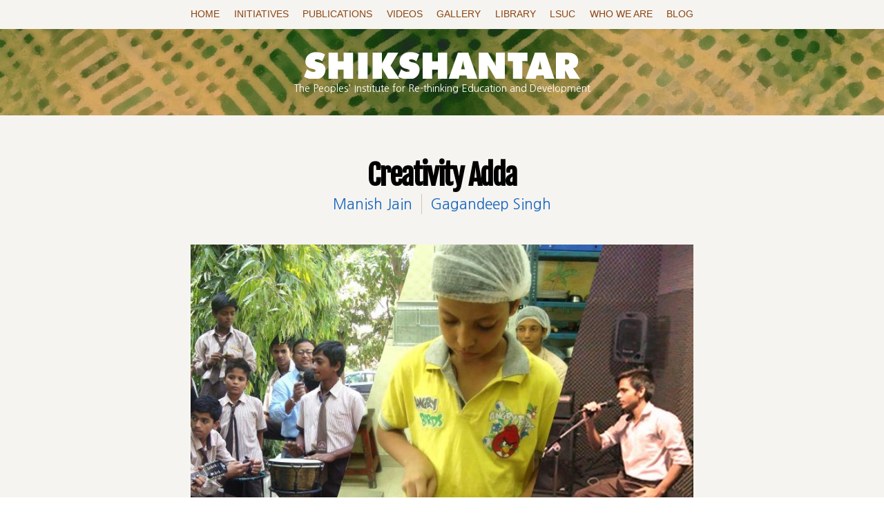

--- FILE ---
content_type: text/html; charset=utf-8
request_url: https://shikshantar.org/innovations-shiksha/creativity-adda/creativity-adda
body_size: 16021
content:
<!DOCTYPE html PUBLIC "-//W3C//DTD XHTML+RDFa 1.0//EN"
  "http://www.w3.org/MarkUp/DTD/xhtml-rdfa-1.dtd">
<html xmlns="http://www.w3.org/1999/xhtml" xml:lang="en" version="XHTML+RDFa 1.0" dir="ltr"
  xmlns:content="http://purl.org/rss/1.0/modules/content/"
  xmlns:dc="http://purl.org/dc/terms/"
  xmlns:foaf="http://xmlns.com/foaf/0.1/"
  xmlns:og="http://ogp.me/ns#"
  xmlns:rdfs="http://www.w3.org/2000/01/rdf-schema#"
  xmlns:sioc="http://rdfs.org/sioc/ns#"
  xmlns:sioct="http://rdfs.org/sioc/types#"
  xmlns:skos="http://www.w3.org/2004/02/skos/core#"
  xmlns:xsd="http://www.w3.org/2001/XMLSchema#">

<head profile="http://www.w3.org/1999/xhtml/vocab">
  <meta http-equiv="Content-Type" content="text/html; charset=utf-8" />
<meta name="Generator" content="Drupal 7 (http://drupal.org)" />
<link rel="canonical" href="/innovations-shiksha/creativity-adda/creativity-adda" />
<link rel="shortlink" href="/node/133" />
<link rel="shortcut icon" href="https://shikshantar.org/sites/default/files/icon-circle_1.png" type="image/png" />
  <title>Creativity Adda | Shikshantar</title>
  <link type="text/css" rel="stylesheet" href="https://shikshantar.org/sites/default/files/css/css_xE-rWrJf-fncB6ztZfd2huxqgxu4WO-qwma6Xer30m4.css" media="all" />
<link type="text/css" rel="stylesheet" href="https://shikshantar.org/sites/default/files/css/css_tuqeOBz1ozigHOvScJR2wasCmXBizZ9rfd58u6_20EE.css" media="all" />
<link type="text/css" rel="stylesheet" href="https://shikshantar.org/sites/default/files/css/css_yRuJoCn0cDdshtV36SkFtX3kkTI-lLMCSJW8xcqTssw.css" media="all" />
<link type="text/css" rel="stylesheet" href="https://shikshantar.org/sites/default/files/css/css_2bO_TIoc2zcUlP6Zqbps2KQV58TagklPXKVNM5_6ScI.css" media="all" />
<link type="text/css" rel="stylesheet" href="https://shikshantar.org/sites/default/files/css/css_ODPKFBE9j-2E8UJOP3c5_KWtbUj3Go6wk3Va4mynEhM.css" media="all" />
  <script type="text/javascript" src="//code.jquery.com/jquery-1.7.2.js"></script>
<script type="text/javascript">
<!--//--><![CDATA[//><!--
window.jQuery || document.write("<script src='/sites/all/modules/jquery_update/replace/jquery/1.7/jquery.js'>\x3C/script>")
//--><!]]>
</script>
<script type="text/javascript" src="https://shikshantar.org/sites/default/files/js/js_38VWQ3jjQx0wRFj7gkntZr077GgJoGn5nv3v05IeLLo.js"></script>
<script type="text/javascript" src="//code.jquery.com/ui/1.10.2/jquery-ui.js"></script>
<script type="text/javascript">
<!--//--><![CDATA[//><!--
window.jQuery.ui || document.write("<script src='/sites/all/modules/jquery_update/replace/ui/ui/jquery-ui.js'>\x3C/script>")
//--><!]]>
</script>
<script type="text/javascript" src="https://shikshantar.org/sites/default/files/js/js_PDBO_BqoctBoiL9hzRaF-5FLJnL6KLpWmO3G2XsLjhc.js"></script>
<script type="text/javascript" src="https://shikshantar.org/sites/default/files/js/js_HZKxgPhWvdm2OXS5hjJNacXRZlaXYnNslEWyQCnVhes.js"></script>
<script type="text/javascript">
<!--//--><![CDATA[//><!--
(function(i,s,o,g,r,a,m){i["GoogleAnalyticsObject"]=r;i[r]=i[r]||function(){(i[r].q=i[r].q||[]).push(arguments)},i[r].l=1*new Date();a=s.createElement(o),m=s.getElementsByTagName(o)[0];a.async=1;a.src=g;m.parentNode.insertBefore(a,m)})(window,document,"script","https://www.google-analytics.com/analytics.js","ga");ga("create", "UA-70888809-1", {"cookieDomain":"auto"});ga("set", "anonymizeIp", true);ga("send", "pageview");
//--><!]]>
</script>
<script type="text/javascript" src="https://shikshantar.org/sites/default/files/js/js_vHRcBCon-gMYHBuW9S8iNMpgS5rS9qfZXbpc4prqTnA.js"></script>
<script type="text/javascript" src="https://shikshantar.org/sites/default/files/js/js_bqsI62VVlbgxX3KDOphJgc65tLV6Zm35kZmESuxHhxU.js"></script>
<script type="text/javascript">
<!--//--><![CDATA[//><!--
jQuery.extend(Drupal.settings, {"basePath":"\/","pathPrefix":"","ajaxPageState":{"theme":"besra","theme_token":"umpEHQYoiDenYn_QgBArBzSqsFyPIxU51iGI2bE55Yw","js":{"\/\/code.jquery.com\/jquery-1.7.2.js":1,"0":1,"misc\/jquery-extend-3.4.0.js":1,"misc\/jquery-html-prefilter-3.5.0-backport.js":1,"misc\/jquery.once.js":1,"misc\/drupal.js":1,"\/\/code.jquery.com\/ui\/1.10.2\/jquery-ui.js":1,"1":1,"sites\/all\/modules\/simpleads\/simpleads.js":1,"sites\/all\/modules\/simpleads\/modules\/simpleads_campaigns\/simpleads_campaigns.js":1,"sites\/all\/modules\/back_to_top\/js\/back_to_top.js":1,"sites\/all\/libraries\/colorbox\/jquery.colorbox-min.js":1,"sites\/all\/modules\/colorbox\/js\/colorbox.js":1,"sites\/all\/modules\/colorbox\/styles\/plain\/colorbox_style.js":1,"sites\/all\/modules\/captcha\/captcha.js":1,"sites\/all\/modules\/google_analytics\/googleanalytics.js":1,"2":1,"sites\/all\/modules\/logintoboggan\/logintoboggan.js":1,"sites\/all\/libraries\/superfish\/jquery.hoverIntent.minified.js":1,"sites\/all\/libraries\/superfish\/sftouchscreen.js":1,"sites\/all\/libraries\/superfish\/sfsmallscreen.js":1,"sites\/all\/libraries\/superfish\/supposition.js":1,"sites\/all\/libraries\/superfish\/superfish.js":1,"sites\/all\/libraries\/superfish\/supersubs.js":1,"sites\/all\/modules\/superfish\/superfish.js":1,"sites\/all\/themes\/besra\/js\/besra-script.js":1},"css":{"modules\/system\/system.base.css":1,"modules\/system\/system.menus.css":1,"modules\/system\/system.messages.css":1,"modules\/system\/system.theme.css":1,"misc\/ui\/jquery.ui.core.css":1,"misc\/ui\/jquery.ui.theme.css":1,"modules\/aggregator\/aggregator.css":1,"modules\/book\/book.css":1,"modules\/comment\/comment.css":1,"modules\/field\/theme\/field.css":1,"sites\/all\/modules\/logintoboggan\/logintoboggan.css":1,"modules\/node\/node.css":1,"modules\/search\/search.css":1,"sites\/all\/modules\/simpleads\/simpleads.css":1,"modules\/user\/user.css":1,"sites\/all\/modules\/views\/css\/views.css":1,"sites\/all\/modules\/back_to_top\/css\/back_to_top.css":1,"sites\/all\/modules\/ckeditor\/css\/ckeditor.css":1,"sites\/all\/modules\/colorbox\/styles\/plain\/colorbox_style.css":1,"sites\/all\/modules\/ctools\/css\/ctools.css":1,"sites\/all\/modules\/widgets\/widgets.css":1,"sites\/all\/libraries\/superfish\/css\/superfish.css":1,"sites\/all\/libraries\/superfish\/css\/superfish-smallscreen.css":1,"sites\/all\/themes\/besra\/css\/besra-style.css":1}},"colorbox":{"opacity":"0.85","current":"{current} of {total}","previous":"\u00ab Prev","next":"Next \u00bb","close":"Close","maxWidth":"98%","maxHeight":"98%","fixed":true,"mobiledetect":true,"mobiledevicewidth":"480px","specificPagesDefaultValue":"admin*\nimagebrowser*\nimg_assist*\nimce*\nnode\/add\/*\nnode\/*\/edit\nprint\/*\nprintpdf\/*\nsystem\/ajax\nsystem\/ajax\/*"},"simpleads":{"url":{"ckeditor":"\/simpleads\/dashboard\/ckeditor"},"modulepath":"sites\/all\/modules\/simpleads"},"back_to_top":{"back_to_top_button_trigger":"100","back_to_top_button_text":"Top","#attached":{"library":[["system","ui"]]}},"googleanalytics":{"trackOutbound":1,"trackMailto":1,"trackDownload":1,"trackDownloadExtensions":"7z|aac|arc|arj|asf|asx|avi|bin|csv|doc(x|m)?|dot(x|m)?|exe|flv|gif|gz|gzip|hqx|jar|jpe?g|js|mp(2|3|4|e?g)|mov(ie)?|msi|msp|pdf|phps|png|ppt(x|m)?|pot(x|m)?|pps(x|m)?|ppam|sld(x|m)?|thmx|qtm?|ra(m|r)?|sea|sit|tar|tgz|torrent|txt|wav|wma|wmv|wpd|xls(x|m|b)?|xlt(x|m)|xlam|xml|z|zip","trackColorbox":1},"superfish":{"1":{"id":"1","sf":{"animation":{"opacity":"show","height":"show"},"speed":"fast","autoArrows":false,"dropShadows":false},"plugins":{"touchscreen":{"mode":"window_width","breakpoint":1100,"breakpointUnit":"px"},"smallscreen":{"mode":"window_width","breakpoint":1100,"breakpointUnit":"px","title":"Main menu"},"supposition":true,"supersubs":true}}},"urlIsAjaxTrusted":{"\/innovations-shiksha\/creativity-adda\/creativity-adda":true,"\/innovations-shiksha\/creativity-adda\/creativity-adda?destination=node\/133":true}});
//--><!]]>
</script>
</head>
<body class="html not-front not-logged-in one-sidebar sidebar-first page-node page-node- page-node-133 node-type-standard-page" >
  <div id="skip-link">
    <a href="#main-content" class="element-invisible element-focusable">Skip to main content</a>
  </div>
    

  <nav id="navbar">
    <div id="nav-wrapper">
     <div class="region region-navbar">
    
<div id="block-superfish-1" class="block block-superfish">

    
  <div class="content">
    <ul  id="superfish-1" class="menu sf-menu sf-main-menu sf-horizontal sf-style-none sf-total-items-9 sf-parent-items-4 sf-single-items-5"><li id="menu-2303-1" class="first odd sf-item-1 sf-depth-1 sf-no-children"><a href="/home" class="sf-depth-1">Home</a></li><li id="menu-1221-1" class="middle even sf-item-2 sf-depth-1 sf-total-children-5 sf-parent-children-3 sf-single-children-2 menuparent"><a href="/initiatives/walkouts-network" title="" class="sf-depth-1 menuparent">Initiatives</a><ul><li id="menu-1223-1" class="first odd sf-item-1 sf-depth-2 sf-no-children"><a href="/initiatives/walkouts-network" title="" class="sf-depth-2">Walkouts Network</a></li><li id="menu-1225-1" class="middle even sf-item-2 sf-depth-2 sf-total-children-5 sf-parent-children-0 sf-single-children-5 menuparent"><a href="/initiatives/innovations-shiksha" title="" class="sf-depth-2 menuparent">Innovations in Shiksha</a><ul><li id="menu-2387-1" class="first odd sf-item-1 sf-depth-3 sf-no-children"><a href="/innovations-shiksha/swaraj-university" title="" class="sf-depth-3">Swaraj University</a></li><li id="menu-2386-1" class="middle even sf-item-2 sf-depth-3 sf-no-children"><a href="/innovations-shiksha/creativity-adda" title="" class="sf-depth-3">Creativity Adda</a></li><li id="menu-3006-1" class="middle odd sf-item-3 sf-depth-3 sf-no-children"><a href="/innovations-shiksha/jail-university" class="sf-depth-3">Jail University</a></li><li id="menu-2388-1" class="middle even sf-item-4 sf-depth-3 sf-no-children"><a href="/innovations-shiksha/nai-taalim" title="" class="sf-depth-3">Nai Taleem</a></li><li id="menu-2389-1" class="last odd sf-item-5 sf-depth-3 sf-no-children"><a href="/innovations-shiksha/families-learning-together-unschooling" title="" class="sf-depth-3">Families Learning Together</a></li></ul></li><li id="menu-1222-1" class="middle odd sf-item-3 sf-depth-2 sf-no-children"><a href="/initiatives/learning-societies-network" title="" class="sf-depth-2">Learning Societies&#039; Network</a></li><li id="menu-1224-1" class="middle even sf-item-4 sf-depth-2 sf-total-children-5 sf-parent-children-0 sf-single-children-5 menuparent"><a href="/initiatives/udaipur-learning-city" title="" class="sf-depth-2 menuparent">Udaipur as a Learning City</a><ul><li id="menu-1228-1" class="first odd sf-item-1 sf-depth-3 sf-no-children"><a href="/udaipur-learning-city/ecohut" title="" class="sf-depth-3">EcoHut</a></li><li id="menu-2390-1" class="middle even sf-item-2 sf-depth-3 sf-no-children"><a href="/udaipur-learning-city/bindaas-community-media-academy" title="" class="sf-depth-3">Bindaas Community Media</a></li><li id="menu-2393-1" class="middle odd sf-item-3 sf-depth-3 sf-no-children"><a href="/udaipur-learning-city/game-thon" title="" class="sf-depth-3">Game-a-thon</a></li><li id="menu-2391-1" class="middle even sf-item-4 sf-depth-3 sf-no-children"><a href="/udaipur-learning-city/hulchul-cafe" title="" class="sf-depth-3">Hulchul Cafe</a></li><li id="menu-2392-1" class="last odd sf-item-5 sf-depth-3 sf-no-children"><a href="/udaipur-learning-city/sukoon" title="" class="sf-depth-3">Sukoon</a></li></ul></li><li id="menu-1226-1" class="last odd sf-item-5 sf-depth-2 sf-total-children-3 sf-parent-children-0 sf-single-children-3 menuparent"><a href="/initiatives/communities-practice" title="" class="sf-depth-2 menuparent">Communities of Practice</a><ul><li id="menu-2394-1" class="first odd sf-item-1 sf-depth-3 sf-no-children"><a href="/communities-practice/economics-happiness" title="" class="sf-depth-3">Economics of Happiness</a></li><li id="menu-2396-1" class="middle even sf-item-2 sf-depth-3 sf-no-children"><a href="/communities-practice/ecoversities-network" title="" class="sf-depth-3">Ecoversities Network</a></li><li id="menu-2395-1" class="last odd sf-item-3 sf-depth-3 sf-no-children"><a href="/communities-practice/giftival" title="" class="sf-depth-3">Giftival</a></li></ul></li></ul></li><li id="menu-1295-1" class="middle odd sf-item-3 sf-depth-1 sf-total-children-1 sf-parent-children-0 sf-single-children-1 menuparent"><a href="/publications" title="" class="sf-depth-1 menuparent">Publications</a><ul><li id="menu-2384-1" class="firstandlast odd sf-item-1 sf-depth-2 sf-no-children"><a href="/authors" title="" class="sf-depth-2">Authors</a></li></ul></li><li id="menu-806-1" class="middle even sf-item-4 sf-depth-1 sf-no-children"><a href="/videos" class="sf-depth-1">Videos</a></li><li id="menu-1674-1" class="middle odd sf-item-5 sf-depth-1 sf-no-children"><a href="/gallery" class="sf-depth-1">Gallery</a></li><li id="menu-2293-1" class="middle even sf-item-6 sf-depth-1 sf-no-children"><a href="/library" class="sf-depth-1">Library</a></li><li id="menu-2300-1" class="middle odd sf-item-7 sf-depth-1 sf-total-children-1 sf-parent-children-0 sf-single-children-1 menuparent"><a href="/lsuc" class="sf-depth-1 menuparent">LSUC</a><ul><li id="menu-3479-1" class="firstandlast odd sf-item-1 sf-depth-2 sf-no-children"><a href="/learning-societies-unconference-application-coimbatore-june-18-22-2025" class="sf-depth-2">LSUC 2025 application</a></li></ul></li><li id="menu-826-1" class="middle even sf-item-8 sf-depth-1 sf-total-children-3 sf-parent-children-0 sf-single-children-3 menuparent"><a href="/who-we-are" title="" class="sf-depth-1 menuparent">Who we are</a><ul><li id="menu-1227-1" class="first odd sf-item-1 sf-depth-2 sf-no-children"><a href="/contact" title="" class="sf-depth-2">Contact Us</a></li><li id="menu-3582-1" class="middle even sf-item-2 sf-depth-2 sf-no-children"><a href="/about/terms-and-conditions" class="sf-depth-2">Terms and Conditions</a></li><li id="menu-3581-1" class="last odd sf-item-3 sf-depth-2 sf-no-children"><a href="/about/policies" class="sf-depth-2">POLICIES</a></li></ul></li><li id="menu-3119-1" class="last odd sf-item-9 sf-depth-1 sf-no-children"><a href="/blog" class="sf-depth-1">Blog</a></li></ul>  </div>
</div>

<div id="block-system-main-menu" class="block block-system block-menu">

    
  <div class="content">
    <ul class="menu"><li class="first leaf"><a href="/home">Home</a></li>
<li class="expanded"><a href="/initiatives/walkouts-network" title="">Initiatives</a><ul class="menu"><li class="first leaf"><a href="/initiatives/walkouts-network" title="">Walkouts Network</a></li>
<li class="expanded"><a href="/initiatives/innovations-shiksha" title="">Innovations in Shiksha</a><ul class="menu"><li class="first leaf"><a href="/innovations-shiksha/swaraj-university" title="">Swaraj University</a></li>
<li class="leaf"><a href="/innovations-shiksha/creativity-adda" title="">Creativity Adda</a></li>
<li class="leaf"><a href="/innovations-shiksha/jail-university">Jail University</a></li>
<li class="leaf"><a href="/innovations-shiksha/nai-taalim" title="">Nai Taleem</a></li>
<li class="last leaf"><a href="/innovations-shiksha/families-learning-together-unschooling" title="">Families Learning Together</a></li>
</ul></li>
<li class="leaf"><a href="/initiatives/learning-societies-network" title="">Learning Societies&#039; Network</a></li>
<li class="expanded"><a href="/initiatives/udaipur-learning-city" title="">Udaipur as a Learning City</a><ul class="menu"><li class="first leaf"><a href="/udaipur-learning-city/ecohut" title="">EcoHut</a></li>
<li class="leaf"><a href="/udaipur-learning-city/bindaas-community-media-academy" title="">Bindaas Community Media</a></li>
<li class="leaf"><a href="/udaipur-learning-city/game-thon" title="">Game-a-thon</a></li>
<li class="leaf"><a href="/udaipur-learning-city/hulchul-cafe" title="">Hulchul Cafe</a></li>
<li class="last leaf"><a href="/udaipur-learning-city/sukoon" title="">Sukoon</a></li>
</ul></li>
<li class="last expanded"><a href="/initiatives/communities-practice" title="">Communities of Practice</a><ul class="menu"><li class="first leaf"><a href="/communities-practice/economics-happiness" title="">Economics of Happiness</a></li>
<li class="leaf"><a href="/communities-practice/ecoversities-network" title="">Ecoversities Network</a></li>
<li class="last leaf"><a href="/communities-practice/giftival" title="">Giftival</a></li>
</ul></li>
</ul></li>
<li class="expanded"><a href="/publications" title="">Publications</a><ul class="menu"><li class="first last leaf"><a href="/authors" title="">Authors</a></li>
</ul></li>
<li class="leaf"><a href="/videos">Videos</a></li>
<li class="leaf"><a href="/gallery">Gallery</a></li>
<li class="leaf"><a href="/library">Library</a></li>
<li class="collapsed"><a href="/lsuc">LSUC</a></li>
<li class="expanded"><a href="/who-we-are" title="">Who we are</a><ul class="menu"><li class="first leaf"><a href="/contact" title="">Contact Us</a></li>
<li class="leaf"><a href="/about/terms-and-conditions">Terms and Conditions</a></li>
<li class="last leaf"><a href="/about/policies">POLICIES</a></li>
</ul></li>
<li class="last leaf"><a href="/blog">Blog</a></li>
</ul>  </div>
</div>
  </div>
 </div></nav>

<div id="main-header">
  <div class="section clearfix">
  <div id="page-wrapper">

    <div class="branding">
    <a href="/" rel="home" id="logo">
      <img src="https://shikshantar.org/sites/all/themes/besra/images/shikshantar-logo-1.svg" alt="Home" />
    </a>
  </div>


      <div id="name-and-slogan">
      
              <div id="site-slogan">The Peoples' Institute for Re-thinking Education and Development</div>
          </div> <!-- /#name-and-slogan -->
  
  </div>


</div></div> <!-- /.section, /#header -->


<!--   <div id="breadcrumb"><h2 class="element-invisible">You are here</h2><div class="breadcrumb"><a href="/">Home</a></div></div>
 -->





<div id="main-wrapper">
  <div id="page-wrapper">

      <div id="main" class="clearfix">

        <div id="content" class="column">

          <a id="main-content"></a>

              
          <h1 class="title" id="page-title">Creativity Adda</h1>
                    <div class="tabs"></div>                    
        </div>

      </div>
  </div>

  <!-- <div id="unwrapped"> -->
      <div class="region region-content">
    
<div id="block-system-main" class="block block-system">

    
  <div class="content">
    
  <div id="node-133" class="node node-standard-page node-promoted clearfix" about="/innovations-shiksha/creativity-adda/creativity-adda" typeof="sioc:Item foaf:Document">
    <div id="page-wrapper">

    
            <span property="dc:title" content="Creativity Adda" class="rdf-meta element-hidden"></span><span property="sioc:num_replies" content="0" datatype="xsd:integer" class="rdf-meta element-hidden"></span>
      </div>
    <div class="content">

      
    
      <div class="field field-name-field-author field-type-taxonomy-term-reference field-label-hidden"><div class="field-items"><div class="field-item even"><a href="/author/manish-jain" typeof="skos:Concept" property="rdfs:label skos:prefLabel" datatype="">Manish Jain</a></div><div class="field-item odd"><a href="/author/gagandeep-singh" typeof="skos:Concept" property="rdfs:label skos:prefLabel" datatype="">Gagandeep Singh</a></div></div></div>

    <div id="page-wrapper">

      <div class="main-body-imaze">
        <div class="field field-name-field-image field-type-image field-label-hidden"><div class="field-items"><div class="field-item even"><img typeof="foaf:Image" src="https://shikshantar.org/sites/default/files/styles/gallery/public/creativity-adda.jpg?itok=SytrFsCv" width="800" height="600" alt="" /></div></div></div>      </div>
    <div class="field field-name-body field-type-text-with-summary field-label-hidden"><div class="field-items"><div class="field-item even" property="content:encoded"><blockquote><p>Imagine a space where government school-going children have freedom to pursue and develop their interests everyday without textbooks, exams, or marks...where they collaborate with each other and undertake practical experiments...where they initiate real world projects and interact with diverse people around the city...where they are provided exposure and guidance into new and different ways of living holistically!</p>
</blockquote>
<p>This kind of sounds like the school in the last scene of 3 Idiots.</p>
<p>Since January 2015, one such space has been flourishing in the heart of old Delhi. This project, called The <a href="http://www.creativityadda.org" target="_blank">Creativity Adda</a>, is being run in an all-boys government-aided school (classes 6-12) in Darya Ganj in the infamous Delhi-6. The project, initiated by Shikshantar Andolan, is based on the pedagogy of self-designed learning and draws inspiration from Gandhi's nai taleem, Tagore's Shantiniketan, democratic school movement, the unschooling movement/homeschooling and Swaraj University in Udaipur, Rajasthan which has been supporting young people to craft their own learning journeys.</p>
<p>The objective of this 'unschool' is to give a daily space for kids to nurture intrinsic motivation, creativity, self-awareness, self-discipline, teamwork, confidence, and to explore a range of practical skills and new career options. To help them connect with their real selves, rather than losing their originality, core talents, dreams, and connections to their community and nature.  Co-founder Ashish Tiwari says, "We believe that each student, by living a life guided by his creativity, passion and by collaborative relationships, will be more happy. This is what we are striving towards at the Creativity Adda. We want to support individuals who contribute to and make this world better by all their pursuits." He goes on to add, "We are also trying to nourish the seeds of social entrepreneurship. This is very important given the growing youth unemployment in our country."</p>
<p>The unschool is seen as a parallel disruptive virus within the general school paradigm. There is a strong attempt to challenge the dominant school monoculture of competition, compulsion, fragmented knowledge, I.Q. labeling, textbooks, reward-punishment, and certification. At the Creativity Adda, every child is seen as 'intelligent' and peer-to-peer sharing and collaborating is a very powerful form of learning.  Tiwari comments, "We basically trust the kids." The project envisions the infectious learning spirit of kids as the spark to bring a transformative change in the overall school culture.</p>
<p>There are 5 hubs in the Creativity Adda: the Slow Food Junior Chef's Academy and City Organic Farm, the Community Media Academy, the Designlab and Makerspace, the Music and Dance Studio, and the Sports and Fitness centre. Anywhere between 30-50 kids attend daily.  The unschool functions everyday from 2-5pm and the kids are free to decide what they would like to learn. Tiwari says, "Having this kind of block of open time everyday is critical because gives kids the space to go into one area deeply and it allows them to explore different things more freely. Building a culture of dedication and practice is important." There is a team of independent facilitators for each of hub whose role is to co-host the space and to share different learning challenges. Interestingly, none of these facilitators has a B.Ed, some don't even have degrees. What they do have is a strong passion for their area and a willingness to listen to and co-create with children. It is the kids who take charge of their learning. Many of the activities have been initiated by the demand, enthusiasm and curiosity of the kids. The Creativity Adda also invites several resource persons from time to time to engage with the kids and give them exposure into other creative projects like filmmaking, ultimate frisbee, candlemaking, toy making, mime theatre, animation, roller-skating, building a drone, story-telling, grafitti painting, etc.</p>
<p>The idea of behind this project is not just to expose the kids to different extra-curricular hobbies. Rather, the emphasis is actually on helping them see the full cycle of how they can take their learning to another level by bringing out a product or providing some service in the community. This methodology is called project-based learning and itÔÇÖs an essential part of experiential education. Engaging in the real world gives powerful feedback for learning. For example, the Labansh (class 8), Shashank (class 10), and Hemant (class 10) in the Slow Food Academy have learned more than 75 recipes over the past year. They are now helping to manage and run the Slow Food Darya Dil Caf├® in their school which is organized two evenings a month for their families, friends and larger Delhi community. The kids are directly involved in planning, set up, researching and cooking new recipes, and overall execution of the event.  They now have a good idea of what all is involved in running a cafe.  Mrs. Himanshu Kapoor, organic chef-founder of C.Green Foods and resource person from Slow Food India, describes, "Food -- how we grow it, what seeds we use, our relationship with the farmer and what we put into our mouths -- is a major theme for India but pretty much ignored in our education system. We are losing our diverse food cultures. It is urgent that we share this knowledge with the next generation."</p>
<p>The kids learning music have formed their own band, Allahaad. In addition to performing at the Dariya Dil Cafe, they have performed at several avenues outside the Adda and have led drum circles at other venues.  All of the learning hubs try to get the kids out of the classroom and into real-life situations. The kids also go on exposure trips, visit festivals and fairs as well as go for photo-walks in their neighborhood. Tiwari shares, "We want the kids to develop their roots and their wings. We also hope that kids can see that there are many amazing new ways to earn a livelihood and contribute to the well-being of their communities and environment."</p>
<p>In the Designlab and Makerspace, Moin, a student from class 9 who has the spirit of an inventor, recently attended a Drone Building workshop at the Adda. After the workshop, he came up with the idea that he would like to design the drone himself. He was really surprised that the drone costs so much (approximately Rs.15,000), so he decided to design a less expensive jugaad version using waste materials. He designed and built his own prototype within 5 days for about Rs.50. He yet has to make his drone properly fly but he is working towards that with great dedication. Moin has been invited by private schools around Delhi to conduct upcycling workshops using many different waste products.  Tiwari shares, "We have many kids, like Moin, whose sister told us that he only come to school because of the Adda. The factory-school environment doesn't understand them or support their various talents." After being in the Adda, his family is slowly starting to appreciate their little inventor, and now support him in keeping a little workshop in his house.</p>
<p>Facilitator Vikram Singh says, "We believe the way to deal with struggling students is not to tighten them up with more tuitions as is happening all over our country. Rather, we must help them find what they are good at and what they love doing. This will increase their intrinsic motivation and improve their self-image." He shares the story of Yogesh (class 10), who is passionate about playing the Djambe African drum in the Adda band. When he failed 2 subjects in class 9, he father asked him to stop coming to the Adda and take more tuitions. Yogesh initially agreed for a few weeks. Then he slowly negotiated with his father to let him re-join the Adda. Now, he is working hard on his studies and finding time for his passion. His father is very happy with him.</p>
<p>The Creativity Adda has witnessed palpable growth in many kids who have been regular in attending over the past year. The kids have opened up so beautifully in the last one year and their self confidence is much higher. They talk very freely with visitors at the Adda and also whenever they go outside to attend any events. They are gaining an awareness of what their interests are and how they can constructively take them forward in the larger world. They are re-connecting with their families and diverse experiences in their community. The non-competitive and non-judgemental space at the Adda gives them the freedom to try out several ways of doing a particular thing, make mistakes, learn, and then try again with some improvisations. </p>
<p>Tiwari remarks, "The project is trying to up new frontiers for who we learn from, how we learn, where we learn, when we learn, what we learn. We are slowly gaining the trust of parents. It is exciting to see so many new possibilities opening up every day for the kids of Delhi-6."</p>
<p>This an interesting new collaboration between Shikshantar, Commercial School and DS Group.</p>
<p><iframe frameborder="0" height="315" src="https://www.youtube.com/embed/_W5zcJlablA?rel=0&amp;showinfo=0" width="560"></iframe></p>
<p><em>The Creativity Adda recently completed its first year. Here is a little video made by some of the students</em>.</p>
<p>Visit our website for more details: <a href="http://www.creativityadda.org">Creativity Adda</a></p>
<p>Visit us on <a href="https://www.facebook.com/Creativity-Adda-Commercial-School-820026118055240/timeline/" target="_blank">Facebook</a>.</p>
</div></div></div><div class="field field-name-field-category field-type-taxonomy-term-reference field-label-hidden"><div class="field-items"><div class="field-item even"><a href="/innovations-shiksha/creativity-adda" typeof="skos:Concept" property="rdfs:label skos:prefLabel" datatype="">Creativity Adda</a></div></div></div><div class="field field-name-field-tags field-type-taxonomy-term-reference field-label-inline clearfix"><div class="field-label">Tags:&nbsp;</div><div class="field-items"><div class="field-item even"><a href="/tags/government-school" typeof="skos:Concept" property="rdfs:label skos:prefLabel" datatype="">government school</a></div></div></div>


    <ul class="links inline"><li class="comment_forbidden first last"><span><a href="/user/login?destination=node/133%23comment-form">Log in</a> to post comments</span></li>
</ul>
      </div>

  </div>
</div>
  </div>
</div>
  </div>

      
  <!-- </div> -->


  <div id="page-wrapper">
      
          <div id="sidebar" class="column sidebar"><div class="section">
          <div class="region region-sidebar-first">
    
<div id="block-views-author-contextual-block-1" class="block block-views">

    
  <div class="content">
    <div class="view view-author-contextual view-id-author_contextual view-display-id-block_1 default-list view-dom-id-892f5b12f80a95cc6eb612946d7cb26f">
        
  
  
      <div class="view-content">
        <div class="views-row views-row-1 views-row-odd views-row-first">
      
  <div class="views-field views-field-view-node">        <span class="field-content"><a href="/articles/creativity-adda-2025-newsletter" class="grid-link"><div class="grid-box">
  <div class="grid-box-image">
    
    
  </div>
  <div class="grid-text">
    <h3 class="grid-box-title">
      Creativity Adda 2025 Newsletter
    </h3>
      <p>We are pleased to share with you the <a href="https://mailchi.mp/c29dec5d1f19/news-letter-10352349">2025 Newsletter of the Creativity Adda</a>.</p>
  </div>
</div></a></span>  </div>  </div>
  <div class="views-row views-row-2 views-row-even">
      
  <div class="views-field views-field-view-node">        <span class="field-content"><a href="/blog/lsuc2025-coimbatore" class="grid-link"><div class="grid-box">
  <div class="grid-box-image">
    
    <img typeof="foaf:Image" src="https://shikshantar.org/sites/default/files/styles/medium/public/video_embed_field_thumbnails/youtube/DyligsHzT_Q.jpg?itok=kSDB4Yb_" width="263" height="96" alt="" />
  </div>
  <div class="grid-text">
    <h3 class="grid-box-title">
      LSUC2025 Coimbatore
    </h3>
      <p>Check out the Learning Societies Unconference 2025 held in Coimbatore. This is the premier event for the alternative education movement in India.</p>

  </div>
</div></a></span>  </div>  </div>
  <div class="views-row views-row-3 views-row-odd">
      
  <div class="views-field views-field-view-node">        <span class="field-content"><a href="/blog/no-time-real-questions" class="grid-link"><div class="grid-box">
  <div class="grid-box-image">
    
    
  </div>
  <div class="grid-text">
    <h3 class="grid-box-title">
      No Time for Real Questions
    </h3>
      <p>I recently met an innovative private school founder.</p>
  </div>
</div></a></span>  </div>  </div>
  <div class="views-row views-row-4 views-row-even">
      
  <div class="views-field views-field-view-node">        <span class="field-content"><a href="/blog/danger-single-solution" class="grid-link"><div class="grid-box">
  <div class="grid-box-image">
    
    
  </div>
  <div class="grid-text">
    <h3 class="grid-box-title">
      On the Danger of a Single Solution
    </h3>
      <p>I was speaking to a friend today about the danger of a single solution. (I was reminded of Chimamanda Adichie's famous TED talk, The Danger of a Single Story).</p>
  </div>
</div></a></span>  </div>  </div>
  <div class="views-row views-row-5 views-row-odd">
      
  <div class="views-field views-field-view-node">        <span class="field-content"><a href="/blog/re-connect-sacred" class="grid-link"><div class="grid-box">
  <div class="grid-box-image">
    
    
  </div>
  <div class="grid-text">
    <h3 class="grid-box-title">
      Re-connect to the Sacred
    </h3>
      <p>Today I was thinking about what does it mean to practically reconnect to the sense of the sacred?</p>
  </div>
</div></a></span>  </div>  </div>
  <div class="views-row views-row-6 views-row-even views-row-last">
      
  <div class="views-field views-field-view-node">        <span class="field-content"><a href="/blog/unschooling-and-deep-listening" class="grid-link"><div class="grid-box">
  <div class="grid-box-image">
    
    
  </div>
  <div class="grid-text">
    <h3 class="grid-box-title">
      Unschooling and Deep Listening
    </h3>
      <p>A lot of people ask me about why I think 'unschooling' is the foundation for all powerful education models - now and for the future.</p>
  </div>
</div></a></span>  </div>  </div>
    </div>
  
  
  
  
  
  
</div>  </div>
</div>
  </div>
      </div></div> <!-- /.section, /#sidebar-first -->
    
</div></div> <!-- /#main, /#main-wrapper -->

<!-- <div id="embed">hotel</div> -->

  <div id="bottom" class="column bottom"><div class="section">
      <div class="region region-bottom">
    
<div id="block-views-grids-panes-block" class="block block-views">

    
  <div class="content">
    <div class="view view-grids-panes view-id-grids_panes view-display-id-block default-list view-dom-id-e7cde1fa0c771d68ff606314b2fcfeaa">
        
  
  
      <div class="view-content">
        <div class="views-row views-row-1 views-row-odd views-row-first">
      
  <div class="views-field views-field-view-node">        <span class="field-content"><a href="/initiatives/walkouts-network/alivelihoods-vs-deadlihoods" class="grid-link"><div class="grid-box">
  <div class="grid-box-image">
    
    
  </div>
  <div class="grid-text">

    <h3 class="grid-box-title">
      Alivelihoods vs. Deadlihoods
    </h3>
      <p>We have interacted with thousands of youth and have found the most common and important question asked by young people in their education today has nothing to do with the syllabus or with what is h</p>
  </div>
</div>
</a></span>  </div>  </div>
  <div class="views-row views-row-2 views-row-even">
      
  <div class="views-field views-field-view-node">        <span class="field-content"><a href="/articles/revolution-will-not-be-schooled-how-we-are-collectively-improvising-new-story-about" class="grid-link"><div class="grid-box">
  <div class="grid-box-image">
    <img typeof="foaf:Image" src="https://shikshantar.org/sites/default/files/styles/front-page/public/field/image/Manganiyar-kids-4-950_0.jpg?itok=0Ls_ys9g" width="400" height="220" alt="" />
    
  </div>
  <div class="grid-text">

    <h3 class="grid-box-title">
      This revolution will not be schooled: How we are collectively improvising a &#039;new story&#039; about learning
    </h3>
      <p>Around the world, in puddles of silent reclamation, young people, communities and inspired collectives are co-enacting a radically different narrative about education and development</p>

  </div>
</div>
</a></span>  </div>  </div>
  <div class="views-row views-row-3 views-row-odd">
      
  <div class="views-field views-field-view-node">        <span class="field-content"><a href="/articles/exposing-illusion-campaign-fundamental-right-education" class="grid-link"><div class="grid-box">
  <div class="grid-box-image">
    <img typeof="foaf:Image" src="https://shikshantar.org/sites/default/files/styles/front-page/public/field/image/DSCN0327.JPG?itok=ikVJzoRq" width="400" height="220" alt="" />
    
  </div>
  <div class="grid-text">

    <h3 class="grid-box-title">
      Exposing the Illusion of the Campaign for Fundamental Right to Education
    </h3>
      <p>Is the Right to Education a blessing or a curse? This pamphlet seeks to open a debate on the Right to Education Campaign.</p>

  </div>
</div>
</a></span>  </div>  </div>
  <div class="views-row views-row-4 views-row-even">
      
  <div class="views-field views-field-view-node">        <span class="field-content"><a href="/articles/if-not-schooling-then-what-learning-parks-possibilities" class="grid-link"><div class="grid-box">
  <div class="grid-box-image">
    <img typeof="foaf:Image" src="https://shikshantar.org/sites/default/files/styles/front-page/public/field/image/P1010131.JPG?itok=i6Q8Rq5j" width="400" height="220" alt="" />
    
  </div>
  <div class="grid-text">

    <h3 class="grid-box-title">
      If not schooling, then what? Learning Parks of Possibilities
    </h3>
      <p>Learning Parks was one of the first experiments co-created by Shikshantar in Udaipur in the year 2000</p>

  </div>
</div>
</a></span>  </div>  </div>
  <div class="views-row views-row-5 views-row-odd">
      
  <div class="views-field views-field-view-node">        <span class="field-content"><a href="/articles/10-lies-my-school-taught-me" class="grid-link"><div class="grid-box">
  <div class="grid-box-image">
    <img typeof="foaf:Image" src="https://shikshantar.org/sites/default/files/styles/front-page/public/field/image/100_0583.JPG?itok=-euZnb2x" width="400" height="220" alt="" />
    
  </div>
  <div class="grid-text">

    <h3 class="grid-box-title">
      10 Lies My School Taught Me
    </h3>
      <p>What lies have you been taught by your school? How have you been trying to unlearn them? </p>

  </div>
</div>
</a></span>  </div>  </div>
  <div class="views-row views-row-6 views-row-even views-row-last">
      
  <div class="views-field views-field-view-node">        <span class="field-content"><a href="/articles/seven-deadly-sins-schooling" class="grid-link"><div class="grid-box">
  <div class="grid-box-image">
    <img typeof="foaf:Image" src="https://shikshantar.org/sites/default/files/styles/front-page/public/field/image/DSCN0353.JPG?itok=PfP3kruV" width="400" height="220" alt="" />
    
  </div>
  <div class="grid-text">

    <h3 class="grid-box-title">
      Seven Deadly Sins of Schooling
    </h3>
      <p>Factory-schooling is guilty of its own deadly sins. It is important for those working in the field of education to understand the serious damage that factory-schooling does to our children and to our wider species.</p>

  </div>
</div>
</a></span>  </div>  </div>
    </div>
  
  
  
  
  
  
</div>  </div>
</div>
  </div>
  </div></div> <!-- /.section, /#bottom -->

<footer id="main-footer"><div class="section">
  <div id="page-wrapper">
    <div class="footer-flex">
    <div class="footer-box footer_a">
        <div class="region region-footer-a">
    
<div id="block-search-form" class="block block-search">

    
  <div class="content">
    <form action="/innovations-shiksha/creativity-adda/creativity-adda" method="post" id="search-block-form" accept-charset="UTF-8"><div><div class="container-inline">
      <h2 class="element-invisible">Search form</h2>
    <div class="form-item form-type-textfield form-item-search-block-form">
  <label class="element-invisible" for="edit-search-block-form--2">Search </label>
 <input title="Enter the terms you wish to search for." type="text" id="edit-search-block-form--2" name="search_block_form" value="" size="15" maxlength="128" class="form-text" />
</div>
<div class="form-actions form-wrapper" id="edit-actions"><input type="submit" id="edit-submit" name="op" value="Search" class="form-submit" /></div><input type="hidden" name="form_build_id" value="form-Ob6wkWbh8i1DckQjTsrLRHPfP8GO64_eNp6KSIeTzEQ" />
<input type="hidden" name="form_id" value="search_block_form" />
</div>
</div></form>  </div>
</div>

<div id="block-widgets-s-facebook-like-box" class="block block-widgets">

    
  <div class="content">
    <script>
if (!document.getElementById("fb-root")) {
  fb_root = document.createElement("div");
  fb_root.id = "fb-root";
  document.body.insertBefore(fb_root,document.body.firstChild);
  (function(d, s, id) {
    var js, fjs = d.getElementsByTagName(s)[0];
    if (d.getElementById(id)) {return;}
    js = d.createElement(s); js.id = id;
    js.src = "//connect.facebook.net/en_US/all.js#xfbml=1";
    fjs.parentNode.insertBefore(js, fjs);
  }(document, "script", "facebook-jssdk"));
}</script><div class="fb-like-box" data-href="http://www.facebook.com/Shikshantar-Andolan-126196370730355" data-width="292" data-height="300" data-colorscheme="light" data-border-color="#D6D6D6" data-show-faces="true" data-stream="false" data-header="true"></div>  </div>
</div>
  </div>
    </div>
    <div class="footer-box footer_b">
        <div class="region region-footer-b">
    
<div id="block-user-login" class="block block-user">

    
  <div class="content">
    <form action="/innovations-shiksha/creativity-adda/creativity-adda?destination=node/133" method="post" id="user-login-form" accept-charset="UTF-8"><div><div id="toboggan-container" class="toboggan-container"><div id="toboggan-login-link-container" class="toboggan-login-link-container"><a href="/user/login?destination=node/133" id="toboggan-login-link" class="toboggan-login-link">Log in</a></div><div id="toboggan-login" class="user-login-block">Login to create an account, get <strong>occasional newsletters</strong>, comment on articles and stories. Stay in touch.<div class="form-item form-type-textfield form-item-name">
  <label for="edit-name">Username or e-mail <span class="form-required" title="This field is required.">*</span></label>
 <input type="text" id="edit-name" name="name" value="" size="15" maxlength="60" class="form-text required" />
</div>
<div class="form-item form-type-password form-item-pass">
  <label for="edit-pass">Password <span class="form-required" title="This field is required.">*</span></label>
 <input type="password" id="edit-pass" name="pass" size="15" maxlength="128" class="form-text required" />
</div>
<div class="item-list"><ul><li class="first last"><a href="/user/password" title="Request new password via e-mail.">Request new password</a></li>
</ul></div><input type="hidden" name="form_build_id" value="form-gOH_JzNOYceq8or1Uj2xKvPGhq00OF1ei3Ojf90YNcw" />
<input type="hidden" name="form_id" value="user_login_block" />
<fieldset class="captcha form-wrapper"><legend><span class="fieldset-legend">CAPTCHA</span></legend><div class="fieldset-wrapper"><div class="fieldset-description">Please help us prevent automated spam submissions.</div><input type="hidden" name="captcha_sid" value="4282138" />
<input type="hidden" name="captcha_token" value="9553973098dd0b6538e366dc8caf826e" />
<div class="form-item form-type-textfield form-item-captcha-response">
  <label for="edit-captcha-response">Math question <span class="form-required" title="This field is required.">*</span></label>
 <span class="field-prefix">5 + 8 = </span> <input type="text" id="edit-captcha-response" name="captcha_response" value="" size="4" maxlength="2" class="form-text required" />
<div class="description">Solve this simple math problem and enter the result. E.g. for 1+3, enter 4.</div>
</div>
</div></fieldset>
<div class="form-actions form-wrapper" id="edit-actions--2"><input type="submit" id="edit-submit--2" name="op" value="Log in" class="form-submit" /></div></div></div></div></form>  </div>
</div>

<div id="block-block-5" class="block block-block">

    
  <div class="content">
    <div class="hundred-years">
<p>The modern factory schooling education system is one of the greatest <strong>crimes</strong> against humanity. One hundred years from now, we will look back at the violence of schooling and ask how could we have done this to innocent children.</p>
<div><a href="http://www.shikshantar.org/initiatives/walkouts-network/emperor-has-no-clothes-hacking-education-system-fellowship">Go to this page..</a></div>
</div>
  </div>
</div>
  </div>
    </div>
    <div class="footer-box footer_c">
        <div class="region region-footer-c">
    
<div id="block-block-2" class="block block-block">

    
  <div class="content">
    <div class="site-address">
<h4>Shikshantar Andolan</h4>
<p>21 Old Fatehpura,</p>
<p>Udaipur 313004</p>
<p>Telephone: +91 9829 724 189</p>
<p>Site design &amp; development: <a href="http://projectsanket.in" target="_blank">projectSanket</a></p>
</div>
  </div>
</div>
  </div>
    </div>
  </div>
</div>
</div></footer> <!-- /.section, /#footer -->
  </body>
</html>


--- FILE ---
content_type: text/css
request_url: https://shikshantar.org/sites/default/files/css/css_ODPKFBE9j-2E8UJOP3c5_KWtbUj3Go6wk3Va4mynEhM.css
body_size: 11439
content:
@import url("https://fonts.googleapis.com/css?family=Nanum+Gothic|Roboto+Slab|Cairo");@import url("https://fonts.googleapis.com/css?family=Fjalla+One|Source+Sans+Pro");@import url("https://fonts.googleapis.com/css2?family=Delius&display=swap");button,[type='button'],[type='reset'],[type='submit']{-webkit-appearance:none;-moz-appearance:none;appearance:none;background-color:#1565c0;border:0;border-radius:3px;color:#fff;cursor:pointer;display:inline-block;font-family:-apple-system,BlinkMacSystemFont,"Avenir Next","Avenir","Segoe UI","Lucida Grande","Helvetica Neue","Helvetica","Fira Sans","Roboto","Noto","Droid Sans","Cantarell","Oxygen","Ubuntu","Franklin Gothic Medium","Century Gothic","Liberation Sans",sans-serif;font-size:16px;-webkit-font-smoothing:antialiased;font-weight:600;line-height:1;padding:0.75em 1.5em;text-align:center;text-decoration:none;-webkit-transition:background-color 150ms ease;transition:background-color 150ms ease;-webkit-user-select:none;-moz-user-select:none;-ms-user-select:none;user-select:none;vertical-align:middle;white-space:nowrap;}button:hover,[type='button']:hover,[type='reset']:hover,[type='submit']:hover{background-color:#11519a;color:#fff;}button:focus,[type='button']:focus,[type='reset']:focus,[type='submit']:focus{outline:3px solid rgba(21,101,192,0.6);outline-offset:2px;}button:disabled,[type='button']:disabled,[type='reset']:disabled,[type='submit']:disabled{cursor:not-allowed;opacity:0.5;}button:disabled:hover,[type='button']:disabled:hover,[type='reset']:disabled:hover,[type='submit']:disabled:hover{background-color:#1565c0;}fieldset{background-color:transparent;border:0;margin:0;padding:0;}legend{font-weight:600;margin-bottom:0.375em;padding:0;}label{display:block;font-weight:600;margin-bottom:0.375em;}input,select,textarea{display:block;font-family:-apple-system,BlinkMacSystemFont,"Avenir Next","Avenir","Segoe UI","Lucida Grande","Helvetica Neue","Helvetica","Fira Sans","Roboto","Noto","Droid Sans","Cantarell","Oxygen","Ubuntu","Franklin Gothic Medium","Century Gothic","Liberation Sans",sans-serif;font-size:16px;}[type='color'],[type='date'],[type='datetime'],[type='datetime-local'],[type='email'],[type='month'],[type='number'],[type='password'],[type='search'],[type='tel'],[type='text'],[type='time'],[type='url'],[type='week'],input:not([type]),textarea{-webkit-appearance:none;-moz-appearance:none;appearance:none;background-color:#fff;border:1px solid #ddd;border-radius:3px;-webkit-box-shadow:inset 0 1px 3px rgba(0,0,0,0.06);box-shadow:inset 0 1px 3px rgba(0,0,0,0.06);-webkit-box-sizing:border-box;box-sizing:border-box;margin-bottom:0.75em;padding:0.5em;-webkit-transition:border-color 150ms ease;transition:border-color 150ms ease;width:100%;}[type='color']:hover,[type='date']:hover,[type='datetime']:hover,[type='datetime-local']:hover,[type='email']:hover,[type='month']:hover,[type='number']:hover,[type='password']:hover,[type='search']:hover,[type='tel']:hover,[type='text']:hover,[type='time']:hover,[type='url']:hover,[type='week']:hover,input:not([type]):hover,textarea:hover{border-color:#b1b1b1;}[type='color']:focus,[type='date']:focus,[type='datetime']:focus,[type='datetime-local']:focus,[type='email']:focus,[type='month']:focus,[type='number']:focus,[type='password']:focus,[type='search']:focus,[type='tel']:focus,[type='text']:focus,[type='time']:focus,[type='url']:focus,[type='week']:focus,input:not([type]):focus,textarea:focus{border-color:#1565c0;-webkit-box-shadow:inset 0 1px 3px rgba(0,0,0,0.06),0 0 5px rgba(21,101,192,0.7);box-shadow:inset 0 1px 3px rgba(0,0,0,0.06),0 0 5px rgba(21,101,192,0.7);outline:none;}[type='color']:disabled,[type='date']:disabled,[type='datetime']:disabled,[type='datetime-local']:disabled,[type='email']:disabled,[type='month']:disabled,[type='number']:disabled,[type='password']:disabled,[type='search']:disabled,[type='tel']:disabled,[type='text']:disabled,[type='time']:disabled,[type='url']:disabled,[type='week']:disabled,input:not([type]):disabled,textarea:disabled{background-color:#f2f2f2;cursor:not-allowed;}[type='color']:disabled:hover,[type='date']:disabled:hover,[type='datetime']:disabled:hover,[type='datetime-local']:disabled:hover,[type='email']:disabled:hover,[type='month']:disabled:hover,[type='number']:disabled:hover,[type='password']:disabled:hover,[type='search']:disabled:hover,[type='tel']:disabled:hover,[type='text']:disabled:hover,[type='time']:disabled:hover,[type='url']:disabled:hover,[type='week']:disabled:hover,input:not([type]):disabled:hover,textarea:disabled:hover{border:1px solid #ddd;}[type='color']::-webkit-input-placeholder,[type='date']::-webkit-input-placeholder,[type='datetime']::-webkit-input-placeholder,[type='datetime-local']::-webkit-input-placeholder,[type='email']::-webkit-input-placeholder,[type='month']::-webkit-input-placeholder,[type='number']::-webkit-input-placeholder,[type='password']::-webkit-input-placeholder,[type='search']::-webkit-input-placeholder,[type='tel']::-webkit-input-placeholder,[type='text']::-webkit-input-placeholder,[type='time']::-webkit-input-placeholder,[type='url']::-webkit-input-placeholder,[type='week']::-webkit-input-placeholder,input:not([type])::-webkit-input-placeholder,textarea::-webkit-input-placeholder{color:#858585;}[type='color']:-ms-input-placeholder,[type='date']:-ms-input-placeholder,[type='datetime']:-ms-input-placeholder,[type='datetime-local']:-ms-input-placeholder,[type='email']:-ms-input-placeholder,[type='month']:-ms-input-placeholder,[type='number']:-ms-input-placeholder,[type='password']:-ms-input-placeholder,[type='search']:-ms-input-placeholder,[type='tel']:-ms-input-placeholder,[type='text']:-ms-input-placeholder,[type='time']:-ms-input-placeholder,[type='url']:-ms-input-placeholder,[type='week']:-ms-input-placeholder,input:not([type]):-ms-input-placeholder,textarea:-ms-input-placeholder{color:#858585;}[type='color']::-ms-input-placeholder,[type='date']::-ms-input-placeholder,[type='datetime']::-ms-input-placeholder,[type='datetime-local']::-ms-input-placeholder,[type='email']::-ms-input-placeholder,[type='month']::-ms-input-placeholder,[type='number']::-ms-input-placeholder,[type='password']::-ms-input-placeholder,[type='search']::-ms-input-placeholder,[type='tel']::-ms-input-placeholder,[type='text']::-ms-input-placeholder,[type='time']::-ms-input-placeholder,[type='url']::-ms-input-placeholder,[type='week']::-ms-input-placeholder,input:not([type])::-ms-input-placeholder,textarea::-ms-input-placeholder{color:#858585;}[type='color']::placeholder,[type='date']::placeholder,[type='datetime']::placeholder,[type='datetime-local']::placeholder,[type='email']::placeholder,[type='month']::placeholder,[type='number']::placeholder,[type='password']::placeholder,[type='search']::placeholder,[type='tel']::placeholder,[type='text']::placeholder,[type='time']::placeholder,[type='url']::placeholder,[type='week']::placeholder,input:not([type])::placeholder,textarea::placeholder{color:#858585;}textarea{resize:vertical;}[type="checkbox"],[type="radio"]{display:inline;margin-right:0.375em;}[type="file"]{margin-bottom:0.75em;width:100%;}select{margin-bottom:0.75em;width:100%;}[type="checkbox"]:focus,[type="radio"]:focus,[type="file"]:focus,select:focus{outline:3px solid rgba(21,101,192,0.6);outline-offset:2px;}html{background-color:#fff;-webkit-box-sizing:border-box;box-sizing:border-box;}*,*::before,*::after{-webkit-box-sizing:inherit;box-sizing:inherit;}html,body{height:100%;}body{margin:0;}ul,ol{list-style-type:none;margin:0;padding:0;}dl{margin:0;}dt{font-weight:600;margin:0;}dd{margin:0;}figure{margin:0;}img,picture{margin:0;max-width:100%;}table{border-collapse:collapse;margin:1.5em 0;table-layout:fixed;text-align:left;width:100%;}thead{line-height:1.2;vertical-align:bottom;}tbody{vertical-align:top;}tr{border-bottom:1px solid #ddd;}th{font-weight:600;}th,td{padding:0.75em 0.75em 0.75em 0;}html{color:#333;font-family:-apple-system,BlinkMacSystemFont,"Avenir Next","Avenir","Segoe UI","Lucida Grande","Helvetica Neue","Helvetica","Fira Sans","Roboto","Noto","Droid Sans","Cantarell","Oxygen","Ubuntu","Franklin Gothic Medium","Century Gothic","Liberation Sans",sans-serif;font-size:100%;line-height:1.5;}h1,h2,h3,h4,h5,h6{font-family:-apple-system,BlinkMacSystemFont,"Avenir Next","Avenir","Segoe UI","Lucida Grande","Helvetica Neue","Helvetica","Fira Sans","Roboto","Noto","Droid Sans","Cantarell","Oxygen","Ubuntu","Franklin Gothic Medium","Century Gothic","Liberation Sans",sans-serif;font-size:1.25em;line-height:1.2;margin:0 0 0.75em;}p{margin:0 0 0.75em;}a{color:#1565c0;-webkit-text-decoration-skip:ink;text-decoration-skip:ink;-webkit-transition:color 150ms ease;transition:color 150ms ease;}a:hover{color:#104c90;}a:focus{outline:3px solid rgba(21,101,192,0.6);outline-offset:2px;}hr{border-bottom:1px solid #ddd;border-left:0;border-right:0;border-top:0;margin:1.5em 0;}.animated{-webkit-animation-duration:1s;animation-duration:1s;-webkit-animation-fill-mode:both;animation-fill-mode:both;}.animated.infinite{-webkit-animation-iteration-count:infinite;animation-iteration-count:infinite;}.animated.hinge{-webkit-animation-duration:2s;animation-duration:2s;}.animated.flipOutX,.animated.flipOutY,.animated.bounceIn,.animated.bounceOut{-webkit-animation-duration:.75s;animation-duration:.75s;}@-webkit-keyframes bounce{from,20%,53%,80%,to{-webkit-animation-timing-function:cubic-bezier(0.215,0.61,0.355,1);animation-timing-function:cubic-bezier(0.215,0.61,0.355,1);-webkit-transform:translate3d(0,0,0);transform:translate3d(0,0,0);}40%,43%{-webkit-animation-timing-function:cubic-bezier(0.755,0.05,0.855,0.06);animation-timing-function:cubic-bezier(0.755,0.05,0.855,0.06);-webkit-transform:translate3d(0,-30px,0);transform:translate3d(0,-30px,0);}70%{-webkit-animation-timing-function:cubic-bezier(0.755,0.05,0.855,0.06);animation-timing-function:cubic-bezier(0.755,0.05,0.855,0.06);-webkit-transform:translate3d(0,-15px,0);transform:translate3d(0,-15px,0);}90%{-webkit-transform:translate3d(0,-4px,0);transform:translate3d(0,-4px,0);}}@keyframes bounce{from,20%,53%,80%,to{-webkit-animation-timing-function:cubic-bezier(0.215,0.61,0.355,1);animation-timing-function:cubic-bezier(0.215,0.61,0.355,1);-webkit-transform:translate3d(0,0,0);transform:translate3d(0,0,0);}40%,43%{-webkit-animation-timing-function:cubic-bezier(0.755,0.05,0.855,0.06);animation-timing-function:cubic-bezier(0.755,0.05,0.855,0.06);-webkit-transform:translate3d(0,-30px,0);transform:translate3d(0,-30px,0);}70%{-webkit-animation-timing-function:cubic-bezier(0.755,0.05,0.855,0.06);animation-timing-function:cubic-bezier(0.755,0.05,0.855,0.06);-webkit-transform:translate3d(0,-15px,0);transform:translate3d(0,-15px,0);}90%{-webkit-transform:translate3d(0,-4px,0);transform:translate3d(0,-4px,0);}}.bounce{-webkit-animation-name:bounce;animation-name:bounce;-webkit-transform-origin:center bottom;transform-origin:center bottom;}@-webkit-keyframes flash{from,50%,to{opacity:1;}25%,75%{opacity:0;}}@keyframes flash{from,50%,to{opacity:1;}25%,75%{opacity:0;}}.flash{-webkit-animation-name:flash;animation-name:flash;}@-webkit-keyframes pulse{from{-webkit-transform:scale3d(1,1,1);transform:scale3d(1,1,1);}50%{-webkit-transform:scale3d(1.05,1.05,1.05);transform:scale3d(1.05,1.05,1.05);}to{-webkit-transform:scale3d(1,1,1);transform:scale3d(1,1,1);}}@keyframes pulse{from{-webkit-transform:scale3d(1,1,1);transform:scale3d(1,1,1);}50%{-webkit-transform:scale3d(1.05,1.05,1.05);transform:scale3d(1.05,1.05,1.05);}to{-webkit-transform:scale3d(1,1,1);transform:scale3d(1,1,1);}}.pulse{-webkit-animation-name:pulse;animation-name:pulse;}@-webkit-keyframes rubberBand{from{-webkit-transform:scale3d(1,1,1);transform:scale3d(1,1,1);}30%{-webkit-transform:scale3d(1.25,0.75,1);transform:scale3d(1.25,0.75,1);}40%{-webkit-transform:scale3d(0.75,1.25,1);transform:scale3d(0.75,1.25,1);}50%{-webkit-transform:scale3d(1.15,0.85,1);transform:scale3d(1.15,0.85,1);}65%{-webkit-transform:scale3d(0.95,1.05,1);transform:scale3d(0.95,1.05,1);}75%{-webkit-transform:scale3d(1.05,0.95,1);transform:scale3d(1.05,0.95,1);}to{-webkit-transform:scale3d(1,1,1);transform:scale3d(1,1,1);}}@keyframes rubberBand{from{-webkit-transform:scale3d(1,1,1);transform:scale3d(1,1,1);}30%{-webkit-transform:scale3d(1.25,0.75,1);transform:scale3d(1.25,0.75,1);}40%{-webkit-transform:scale3d(0.75,1.25,1);transform:scale3d(0.75,1.25,1);}50%{-webkit-transform:scale3d(1.15,0.85,1);transform:scale3d(1.15,0.85,1);}65%{-webkit-transform:scale3d(0.95,1.05,1);transform:scale3d(0.95,1.05,1);}75%{-webkit-transform:scale3d(1.05,0.95,1);transform:scale3d(1.05,0.95,1);}to{-webkit-transform:scale3d(1,1,1);transform:scale3d(1,1,1);}}.rubberBand{-webkit-animation-name:rubberBand;animation-name:rubberBand;}@-webkit-keyframes shake{from,to{-webkit-transform:translate3d(0,0,0);transform:translate3d(0,0,0);}10%,30%,50%,70%,90%{-webkit-transform:translate3d(-10px,0,0);transform:translate3d(-10px,0,0);}20%,40%,60%,80%{-webkit-transform:translate3d(10px,0,0);transform:translate3d(10px,0,0);}}@keyframes shake{from,to{-webkit-transform:translate3d(0,0,0);transform:translate3d(0,0,0);}10%,30%,50%,70%,90%{-webkit-transform:translate3d(-10px,0,0);transform:translate3d(-10px,0,0);}20%,40%,60%,80%{-webkit-transform:translate3d(10px,0,0);transform:translate3d(10px,0,0);}}.shake{-webkit-animation-name:shake;animation-name:shake;}@-webkit-keyframes headShake{0%{-webkit-transform:translateX(0);transform:translateX(0);}6.5%{-webkit-transform:translateX(-6px) rotateY(-9deg);transform:translateX(-6px) rotateY(-9deg);}18.5%{-webkit-transform:translateX(5px) rotateY(7deg);transform:translateX(5px) rotateY(7deg);}31.5%{-webkit-transform:translateX(-3px) rotateY(-5deg);transform:translateX(-3px) rotateY(-5deg);}43.5%{-webkit-transform:translateX(2px) rotateY(3deg);transform:translateX(2px) rotateY(3deg);}50%{-webkit-transform:translateX(0);transform:translateX(0);}}@keyframes headShake{0%{-webkit-transform:translateX(0);transform:translateX(0);}6.5%{-webkit-transform:translateX(-6px) rotateY(-9deg);transform:translateX(-6px) rotateY(-9deg);}18.5%{-webkit-transform:translateX(5px) rotateY(7deg);transform:translateX(5px) rotateY(7deg);}31.5%{-webkit-transform:translateX(-3px) rotateY(-5deg);transform:translateX(-3px) rotateY(-5deg);}43.5%{-webkit-transform:translateX(2px) rotateY(3deg);transform:translateX(2px) rotateY(3deg);}50%{-webkit-transform:translateX(0);transform:translateX(0);}}.headShake{-webkit-animation-timing-function:ease-in-out;animation-timing-function:ease-in-out;-webkit-animation-name:headShake;animation-name:headShake;}@-webkit-keyframes swing{20%{-webkit-transform:rotate3d(0,0,1,15deg);transform:rotate3d(0,0,1,15deg);}40%{-webkit-transform:rotate3d(0,0,1,-10deg);transform:rotate3d(0,0,1,-10deg);}60%{-webkit-transform:rotate3d(0,0,1,5deg);transform:rotate3d(0,0,1,5deg);}80%{-webkit-transform:rotate3d(0,0,1,-5deg);transform:rotate3d(0,0,1,-5deg);}to{-webkit-transform:rotate3d(0,0,1,0deg);transform:rotate3d(0,0,1,0deg);}}@keyframes swing{20%{-webkit-transform:rotate3d(0,0,1,15deg);transform:rotate3d(0,0,1,15deg);}40%{-webkit-transform:rotate3d(0,0,1,-10deg);transform:rotate3d(0,0,1,-10deg);}60%{-webkit-transform:rotate3d(0,0,1,5deg);transform:rotate3d(0,0,1,5deg);}80%{-webkit-transform:rotate3d(0,0,1,-5deg);transform:rotate3d(0,0,1,-5deg);}to{-webkit-transform:rotate3d(0,0,1,0deg);transform:rotate3d(0,0,1,0deg);}}.swing{-webkit-transform-origin:top center;transform-origin:top center;-webkit-animation-name:swing;animation-name:swing;}@-webkit-keyframes tada{from{-webkit-transform:scale3d(1,1,1);transform:scale3d(1,1,1);}10%,20%{-webkit-transform:scale3d(0.9,0.9,0.9) rotate3d(0,0,1,-3deg);transform:scale3d(0.9,0.9,0.9) rotate3d(0,0,1,-3deg);}30%,50%,70%,90%{-webkit-transform:scale3d(1.1,1.1,1.1) rotate3d(0,0,1,3deg);transform:scale3d(1.1,1.1,1.1) rotate3d(0,0,1,3deg);}40%,60%,80%{-webkit-transform:scale3d(1.1,1.1,1.1) rotate3d(0,0,1,-3deg);transform:scale3d(1.1,1.1,1.1) rotate3d(0,0,1,-3deg);}to{-webkit-transform:scale3d(1,1,1);transform:scale3d(1,1,1);}}@keyframes tada{from{-webkit-transform:scale3d(1,1,1);transform:scale3d(1,1,1);}10%,20%{-webkit-transform:scale3d(0.9,0.9,0.9) rotate3d(0,0,1,-3deg);transform:scale3d(0.9,0.9,0.9) rotate3d(0,0,1,-3deg);}30%,50%,70%,90%{-webkit-transform:scale3d(1.1,1.1,1.1) rotate3d(0,0,1,3deg);transform:scale3d(1.1,1.1,1.1) rotate3d(0,0,1,3deg);}40%,60%,80%{-webkit-transform:scale3d(1.1,1.1,1.1) rotate3d(0,0,1,-3deg);transform:scale3d(1.1,1.1,1.1) rotate3d(0,0,1,-3deg);}to{-webkit-transform:scale3d(1,1,1);transform:scale3d(1,1,1);}}.tada{-webkit-animation-name:tada;animation-name:tada;}@-webkit-keyframes wobble{from{-webkit-transform:none;transform:none;}15%{-webkit-transform:translate3d(-25%,0,0) rotate3d(0,0,1,-5deg);transform:translate3d(-25%,0,0) rotate3d(0,0,1,-5deg);}30%{-webkit-transform:translate3d(20%,0,0) rotate3d(0,0,1,3deg);transform:translate3d(20%,0,0) rotate3d(0,0,1,3deg);}45%{-webkit-transform:translate3d(-15%,0,0) rotate3d(0,0,1,-3deg);transform:translate3d(-15%,0,0) rotate3d(0,0,1,-3deg);}60%{-webkit-transform:translate3d(10%,0,0) rotate3d(0,0,1,2deg);transform:translate3d(10%,0,0) rotate3d(0,0,1,2deg);}75%{-webkit-transform:translate3d(-5%,0,0) rotate3d(0,0,1,-1deg);transform:translate3d(-5%,0,0) rotate3d(0,0,1,-1deg);}to{-webkit-transform:none;transform:none;}}@keyframes wobble{from{-webkit-transform:none;transform:none;}15%{-webkit-transform:translate3d(-25%,0,0) rotate3d(0,0,1,-5deg);transform:translate3d(-25%,0,0) rotate3d(0,0,1,-5deg);}30%{-webkit-transform:translate3d(20%,0,0) rotate3d(0,0,1,3deg);transform:translate3d(20%,0,0) rotate3d(0,0,1,3deg);}45%{-webkit-transform:translate3d(-15%,0,0) rotate3d(0,0,1,-3deg);transform:translate3d(-15%,0,0) rotate3d(0,0,1,-3deg);}60%{-webkit-transform:translate3d(10%,0,0) rotate3d(0,0,1,2deg);transform:translate3d(10%,0,0) rotate3d(0,0,1,2deg);}75%{-webkit-transform:translate3d(-5%,0,0) rotate3d(0,0,1,-1deg);transform:translate3d(-5%,0,0) rotate3d(0,0,1,-1deg);}to{-webkit-transform:none;transform:none;}}.wobble{-webkit-animation-name:wobble;animation-name:wobble;}@-webkit-keyframes jello{from,11.1%,to{-webkit-transform:none;transform:none;}22.2%{-webkit-transform:skewX(-12.5deg) skewY(-12.5deg);transform:skewX(-12.5deg) skewY(-12.5deg);}33.3%{-webkit-transform:skewX(6.25deg) skewY(6.25deg);transform:skewX(6.25deg) skewY(6.25deg);}44.4%{-webkit-transform:skewX(-3.125deg) skewY(-3.125deg);transform:skewX(-3.125deg) skewY(-3.125deg);}55.5%{-webkit-transform:skewX(1.5625deg) skewY(1.5625deg);transform:skewX(1.5625deg) skewY(1.5625deg);}66.6%{-webkit-transform:skewX(-0.78125deg) skewY(-0.78125deg);transform:skewX(-0.78125deg) skewY(-0.78125deg);}77.7%{-webkit-transform:skewX(0.390625deg) skewY(0.390625deg);transform:skewX(0.390625deg) skewY(0.390625deg);}88.8%{-webkit-transform:skewX(-0.1953125deg) skewY(-0.1953125deg);transform:skewX(-0.1953125deg) skewY(-0.1953125deg);}}@keyframes jello{from,11.1%,to{-webkit-transform:none;transform:none;}22.2%{-webkit-transform:skewX(-12.5deg) skewY(-12.5deg);transform:skewX(-12.5deg) skewY(-12.5deg);}33.3%{-webkit-transform:skewX(6.25deg) skewY(6.25deg);transform:skewX(6.25deg) skewY(6.25deg);}44.4%{-webkit-transform:skewX(-3.125deg) skewY(-3.125deg);transform:skewX(-3.125deg) skewY(-3.125deg);}55.5%{-webkit-transform:skewX(1.5625deg) skewY(1.5625deg);transform:skewX(1.5625deg) skewY(1.5625deg);}66.6%{-webkit-transform:skewX(-0.78125deg) skewY(-0.78125deg);transform:skewX(-0.78125deg) skewY(-0.78125deg);}77.7%{-webkit-transform:skewX(0.390625deg) skewY(0.390625deg);transform:skewX(0.390625deg) skewY(0.390625deg);}88.8%{-webkit-transform:skewX(-0.1953125deg) skewY(-0.1953125deg);transform:skewX(-0.1953125deg) skewY(-0.1953125deg);}}.jello{-webkit-animation-name:jello;animation-name:jello;-webkit-transform-origin:center;transform-origin:center;}@-webkit-keyframes bounceIn{from,20%,40%,60%,80%,to{-webkit-animation-timing-function:cubic-bezier(0.215,0.61,0.355,1);animation-timing-function:cubic-bezier(0.215,0.61,0.355,1);}0%{opacity:0;-webkit-transform:scale3d(0.3,0.3,0.3);transform:scale3d(0.3,0.3,0.3);}20%{-webkit-transform:scale3d(1.1,1.1,1.1);transform:scale3d(1.1,1.1,1.1);}40%{-webkit-transform:scale3d(0.9,0.9,0.9);transform:scale3d(0.9,0.9,0.9);}60%{opacity:1;-webkit-transform:scale3d(1.03,1.03,1.03);transform:scale3d(1.03,1.03,1.03);}80%{-webkit-transform:scale3d(0.97,0.97,0.97);transform:scale3d(0.97,0.97,0.97);}to{opacity:1;-webkit-transform:scale3d(1,1,1);transform:scale3d(1,1,1);}}@keyframes bounceIn{from,20%,40%,60%,80%,to{-webkit-animation-timing-function:cubic-bezier(0.215,0.61,0.355,1);animation-timing-function:cubic-bezier(0.215,0.61,0.355,1);}0%{opacity:0;-webkit-transform:scale3d(0.3,0.3,0.3);transform:scale3d(0.3,0.3,0.3);}20%{-webkit-transform:scale3d(1.1,1.1,1.1);transform:scale3d(1.1,1.1,1.1);}40%{-webkit-transform:scale3d(0.9,0.9,0.9);transform:scale3d(0.9,0.9,0.9);}60%{opacity:1;-webkit-transform:scale3d(1.03,1.03,1.03);transform:scale3d(1.03,1.03,1.03);}80%{-webkit-transform:scale3d(0.97,0.97,0.97);transform:scale3d(0.97,0.97,0.97);}to{opacity:1;-webkit-transform:scale3d(1,1,1);transform:scale3d(1,1,1);}}.bounceIn{-webkit-animation-name:bounceIn;animation-name:bounceIn;}@-webkit-keyframes bounceInDown{from,60%,75%,90%,to{-webkit-animation-timing-function:cubic-bezier(0.215,0.61,0.355,1);animation-timing-function:cubic-bezier(0.215,0.61,0.355,1);}0%{opacity:0;-webkit-transform:translate3d(0,-3000px,0);transform:translate3d(0,-3000px,0);}60%{opacity:1;-webkit-transform:translate3d(0,25px,0);transform:translate3d(0,25px,0);}75%{-webkit-transform:translate3d(0,-10px,0);transform:translate3d(0,-10px,0);}90%{-webkit-transform:translate3d(0,5px,0);transform:translate3d(0,5px,0);}to{-webkit-transform:none;transform:none;}}@keyframes bounceInDown{from,60%,75%,90%,to{-webkit-animation-timing-function:cubic-bezier(0.215,0.61,0.355,1);animation-timing-function:cubic-bezier(0.215,0.61,0.355,1);}0%{opacity:0;-webkit-transform:translate3d(0,-3000px,0);transform:translate3d(0,-3000px,0);}60%{opacity:1;-webkit-transform:translate3d(0,25px,0);transform:translate3d(0,25px,0);}75%{-webkit-transform:translate3d(0,-10px,0);transform:translate3d(0,-10px,0);}90%{-webkit-transform:translate3d(0,5px,0);transform:translate3d(0,5px,0);}to{-webkit-transform:none;transform:none;}}.bounceInDown{-webkit-animation-name:bounceInDown;animation-name:bounceInDown;}@-webkit-keyframes bounceInLeft{from,60%,75%,90%,to{-webkit-animation-timing-function:cubic-bezier(0.215,0.61,0.355,1);animation-timing-function:cubic-bezier(0.215,0.61,0.355,1);}0%{opacity:0;-webkit-transform:translate3d(-3000px,0,0);transform:translate3d(-3000px,0,0);}60%{opacity:1;-webkit-transform:translate3d(25px,0,0);transform:translate3d(25px,0,0);}75%{-webkit-transform:translate3d(-10px,0,0);transform:translate3d(-10px,0,0);}90%{-webkit-transform:translate3d(5px,0,0);transform:translate3d(5px,0,0);}to{-webkit-transform:none;transform:none;}}@keyframes bounceInLeft{from,60%,75%,90%,to{-webkit-animation-timing-function:cubic-bezier(0.215,0.61,0.355,1);animation-timing-function:cubic-bezier(0.215,0.61,0.355,1);}0%{opacity:0;-webkit-transform:translate3d(-3000px,0,0);transform:translate3d(-3000px,0,0);}60%{opacity:1;-webkit-transform:translate3d(25px,0,0);transform:translate3d(25px,0,0);}75%{-webkit-transform:translate3d(-10px,0,0);transform:translate3d(-10px,0,0);}90%{-webkit-transform:translate3d(5px,0,0);transform:translate3d(5px,0,0);}to{-webkit-transform:none;transform:none;}}.bounceInLeft{-webkit-animation-name:bounceInLeft;animation-name:bounceInLeft;}@-webkit-keyframes bounceInRight{from,60%,75%,90%,to{-webkit-animation-timing-function:cubic-bezier(0.215,0.61,0.355,1);animation-timing-function:cubic-bezier(0.215,0.61,0.355,1);}from{opacity:0;-webkit-transform:translate3d(3000px,0,0);transform:translate3d(3000px,0,0);}60%{opacity:1;-webkit-transform:translate3d(-25px,0,0);transform:translate3d(-25px,0,0);}75%{-webkit-transform:translate3d(10px,0,0);transform:translate3d(10px,0,0);}90%{-webkit-transform:translate3d(-5px,0,0);transform:translate3d(-5px,0,0);}to{-webkit-transform:none;transform:none;}}@keyframes bounceInRight{from,60%,75%,90%,to{-webkit-animation-timing-function:cubic-bezier(0.215,0.61,0.355,1);animation-timing-function:cubic-bezier(0.215,0.61,0.355,1);}from{opacity:0;-webkit-transform:translate3d(3000px,0,0);transform:translate3d(3000px,0,0);}60%{opacity:1;-webkit-transform:translate3d(-25px,0,0);transform:translate3d(-25px,0,0);}75%{-webkit-transform:translate3d(10px,0,0);transform:translate3d(10px,0,0);}90%{-webkit-transform:translate3d(-5px,0,0);transform:translate3d(-5px,0,0);}to{-webkit-transform:none;transform:none;}}.bounceInRight{-webkit-animation-name:bounceInRight;animation-name:bounceInRight;}@-webkit-keyframes bounceInUp{from,60%,75%,90%,to{-webkit-animation-timing-function:cubic-bezier(0.215,0.61,0.355,1);animation-timing-function:cubic-bezier(0.215,0.61,0.355,1);}from{opacity:0;-webkit-transform:translate3d(0,3000px,0);transform:translate3d(0,3000px,0);}60%{opacity:1;-webkit-transform:translate3d(0,-20px,0);transform:translate3d(0,-20px,0);}75%{-webkit-transform:translate3d(0,10px,0);transform:translate3d(0,10px,0);}90%{-webkit-transform:translate3d(0,-5px,0);transform:translate3d(0,-5px,0);}to{-webkit-transform:translate3d(0,0,0);transform:translate3d(0,0,0);}}@keyframes bounceInUp{from,60%,75%,90%,to{-webkit-animation-timing-function:cubic-bezier(0.215,0.61,0.355,1);animation-timing-function:cubic-bezier(0.215,0.61,0.355,1);}from{opacity:0;-webkit-transform:translate3d(0,3000px,0);transform:translate3d(0,3000px,0);}60%{opacity:1;-webkit-transform:translate3d(0,-20px,0);transform:translate3d(0,-20px,0);}75%{-webkit-transform:translate3d(0,10px,0);transform:translate3d(0,10px,0);}90%{-webkit-transform:translate3d(0,-5px,0);transform:translate3d(0,-5px,0);}to{-webkit-transform:translate3d(0,0,0);transform:translate3d(0,0,0);}}.bounceInUp{-webkit-animation-name:bounceInUp;animation-name:bounceInUp;}@-webkit-keyframes bounceOut{20%{-webkit-transform:scale3d(0.9,0.9,0.9);transform:scale3d(0.9,0.9,0.9);}50%,55%{opacity:1;-webkit-transform:scale3d(1.1,1.1,1.1);transform:scale3d(1.1,1.1,1.1);}to{opacity:0;-webkit-transform:scale3d(0.3,0.3,0.3);transform:scale3d(0.3,0.3,0.3);}}@keyframes bounceOut{20%{-webkit-transform:scale3d(0.9,0.9,0.9);transform:scale3d(0.9,0.9,0.9);}50%,55%{opacity:1;-webkit-transform:scale3d(1.1,1.1,1.1);transform:scale3d(1.1,1.1,1.1);}to{opacity:0;-webkit-transform:scale3d(0.3,0.3,0.3);transform:scale3d(0.3,0.3,0.3);}}.bounceOut{-webkit-animation-name:bounceOut;animation-name:bounceOut;}@-webkit-keyframes bounceOutDown{20%{-webkit-transform:translate3d(0,10px,0);transform:translate3d(0,10px,0);}40%,45%{opacity:1;-webkit-transform:translate3d(0,-20px,0);transform:translate3d(0,-20px,0);}to{opacity:0;-webkit-transform:translate3d(0,2000px,0);transform:translate3d(0,2000px,0);}}@keyframes bounceOutDown{20%{-webkit-transform:translate3d(0,10px,0);transform:translate3d(0,10px,0);}40%,45%{opacity:1;-webkit-transform:translate3d(0,-20px,0);transform:translate3d(0,-20px,0);}to{opacity:0;-webkit-transform:translate3d(0,2000px,0);transform:translate3d(0,2000px,0);}}.bounceOutDown{-webkit-animation-name:bounceOutDown;animation-name:bounceOutDown;}@-webkit-keyframes bounceOutLeft{20%{opacity:1;-webkit-transform:translate3d(20px,0,0);transform:translate3d(20px,0,0);}to{opacity:0;-webkit-transform:translate3d(-2000px,0,0);transform:translate3d(-2000px,0,0);}}@keyframes bounceOutLeft{20%{opacity:1;-webkit-transform:translate3d(20px,0,0);transform:translate3d(20px,0,0);}to{opacity:0;-webkit-transform:translate3d(-2000px,0,0);transform:translate3d(-2000px,0,0);}}.bounceOutLeft{-webkit-animation-name:bounceOutLeft;animation-name:bounceOutLeft;}@-webkit-keyframes bounceOutRight{20%{opacity:1;-webkit-transform:translate3d(-20px,0,0);transform:translate3d(-20px,0,0);}to{opacity:0;-webkit-transform:translate3d(2000px,0,0);transform:translate3d(2000px,0,0);}}@keyframes bounceOutRight{20%{opacity:1;-webkit-transform:translate3d(-20px,0,0);transform:translate3d(-20px,0,0);}to{opacity:0;-webkit-transform:translate3d(2000px,0,0);transform:translate3d(2000px,0,0);}}.bounceOutRight{-webkit-animation-name:bounceOutRight;animation-name:bounceOutRight;}@-webkit-keyframes bounceOutUp{20%{-webkit-transform:translate3d(0,-10px,0);transform:translate3d(0,-10px,0);}40%,45%{opacity:1;-webkit-transform:translate3d(0,20px,0);transform:translate3d(0,20px,0);}to{opacity:0;-webkit-transform:translate3d(0,-2000px,0);transform:translate3d(0,-2000px,0);}}@keyframes bounceOutUp{20%{-webkit-transform:translate3d(0,-10px,0);transform:translate3d(0,-10px,0);}40%,45%{opacity:1;-webkit-transform:translate3d(0,20px,0);transform:translate3d(0,20px,0);}to{opacity:0;-webkit-transform:translate3d(0,-2000px,0);transform:translate3d(0,-2000px,0);}}.bounceOutUp{-webkit-animation-name:bounceOutUp;animation-name:bounceOutUp;}@-webkit-keyframes fadeIn{from{opacity:0;}to{opacity:1;}}@keyframes fadeIn{from{opacity:0;}to{opacity:1;}}.fadeIn{-webkit-animation-name:fadeIn;animation-name:fadeIn;}@-webkit-keyframes fadeInDown{from{opacity:0;-webkit-transform:translate3d(0,-100%,0);transform:translate3d(0,-100%,0);}to{opacity:1;-webkit-transform:none;transform:none;}}@keyframes fadeInDown{from{opacity:0;-webkit-transform:translate3d(0,-100%,0);transform:translate3d(0,-100%,0);}to{opacity:1;-webkit-transform:none;transform:none;}}.fadeInDown{-webkit-animation-name:fadeInDown;animation-name:fadeInDown;}@-webkit-keyframes fadeInDownBig{from{opacity:0;-webkit-transform:translate3d(0,-2000px,0);transform:translate3d(0,-2000px,0);}to{opacity:1;-webkit-transform:none;transform:none;}}@keyframes fadeInDownBig{from{opacity:0;-webkit-transform:translate3d(0,-2000px,0);transform:translate3d(0,-2000px,0);}to{opacity:1;-webkit-transform:none;transform:none;}}.fadeInDownBig{-webkit-animation-name:fadeInDownBig;animation-name:fadeInDownBig;}@-webkit-keyframes fadeInLeft{from{opacity:0;-webkit-transform:translate3d(-100%,0,0);transform:translate3d(-100%,0,0);}to{opacity:1;-webkit-transform:none;transform:none;}}@keyframes fadeInLeft{from{opacity:0;-webkit-transform:translate3d(-100%,0,0);transform:translate3d(-100%,0,0);}to{opacity:1;-webkit-transform:none;transform:none;}}.fadeInLeft{-webkit-animation-name:fadeInLeft;animation-name:fadeInLeft;}@-webkit-keyframes fadeInLeftBig{from{opacity:0;-webkit-transform:translate3d(-2000px,0,0);transform:translate3d(-2000px,0,0);}to{opacity:1;-webkit-transform:none;transform:none;}}@keyframes fadeInLeftBig{from{opacity:0;-webkit-transform:translate3d(-2000px,0,0);transform:translate3d(-2000px,0,0);}to{opacity:1;-webkit-transform:none;transform:none;}}.fadeInLeftBig{-webkit-animation-name:fadeInLeftBig;animation-name:fadeInLeftBig;}@-webkit-keyframes fadeInRight{from{opacity:0;-webkit-transform:translate3d(100%,0,0);transform:translate3d(100%,0,0);}to{opacity:1;-webkit-transform:none;transform:none;}}@keyframes fadeInRight{from{opacity:0;-webkit-transform:translate3d(100%,0,0);transform:translate3d(100%,0,0);}to{opacity:1;-webkit-transform:none;transform:none;}}.fadeInRight{-webkit-animation-name:fadeInRight;animation-name:fadeInRight;}@-webkit-keyframes fadeInRightBig{from{opacity:0;-webkit-transform:translate3d(2000px,0,0);transform:translate3d(2000px,0,0);}to{opacity:1;-webkit-transform:none;transform:none;}}@keyframes fadeInRightBig{from{opacity:0;-webkit-transform:translate3d(2000px,0,0);transform:translate3d(2000px,0,0);}to{opacity:1;-webkit-transform:none;transform:none;}}.fadeInRightBig{-webkit-animation-name:fadeInRightBig;animation-name:fadeInRightBig;}@-webkit-keyframes fadeInUp{from{opacity:0;-webkit-transform:translate3d(0,100%,0);transform:translate3d(0,100%,0);}to{opacity:1;-webkit-transform:none;transform:none;}}@keyframes fadeInUp{from{opacity:0;-webkit-transform:translate3d(0,100%,0);transform:translate3d(0,100%,0);}to{opacity:1;-webkit-transform:none;transform:none;}}.fadeInUp{-webkit-animation-name:fadeInUp;animation-name:fadeInUp;}@-webkit-keyframes fadeInUpBig{from{opacity:0;-webkit-transform:translate3d(0,2000px,0);transform:translate3d(0,2000px,0);}to{opacity:1;-webkit-transform:none;transform:none;}}@keyframes fadeInUpBig{from{opacity:0;-webkit-transform:translate3d(0,2000px,0);transform:translate3d(0,2000px,0);}to{opacity:1;-webkit-transform:none;transform:none;}}.fadeInUpBig{-webkit-animation-name:fadeInUpBig;animation-name:fadeInUpBig;}@-webkit-keyframes fadeOut{from{opacity:1;}to{opacity:0;}}@keyframes fadeOut{from{opacity:1;}to{opacity:0;}}.fadeOut{-webkit-animation-name:fadeOut;animation-name:fadeOut;}@-webkit-keyframes fadeOutDown{from{opacity:1;}to{opacity:0;-webkit-transform:translate3d(0,100%,0);transform:translate3d(0,100%,0);}}@keyframes fadeOutDown{from{opacity:1;}to{opacity:0;-webkit-transform:translate3d(0,100%,0);transform:translate3d(0,100%,0);}}.fadeOutDown{-webkit-animation-name:fadeOutDown;animation-name:fadeOutDown;}@-webkit-keyframes fadeOutDownBig{from{opacity:1;}to{opacity:0;-webkit-transform:translate3d(0,2000px,0);transform:translate3d(0,2000px,0);}}@keyframes fadeOutDownBig{from{opacity:1;}to{opacity:0;-webkit-transform:translate3d(0,2000px,0);transform:translate3d(0,2000px,0);}}.fadeOutDownBig{-webkit-animation-name:fadeOutDownBig;animation-name:fadeOutDownBig;}@-webkit-keyframes fadeOutLeft{from{opacity:1;}to{opacity:0;-webkit-transform:translate3d(-100%,0,0);transform:translate3d(-100%,0,0);}}@keyframes fadeOutLeft{from{opacity:1;}to{opacity:0;-webkit-transform:translate3d(-100%,0,0);transform:translate3d(-100%,0,0);}}.fadeOutLeft{-webkit-animation-name:fadeOutLeft;animation-name:fadeOutLeft;}@-webkit-keyframes fadeOutLeftBig{from{opacity:1;}to{opacity:0;-webkit-transform:translate3d(-2000px,0,0);transform:translate3d(-2000px,0,0);}}@keyframes fadeOutLeftBig{from{opacity:1;}to{opacity:0;-webkit-transform:translate3d(-2000px,0,0);transform:translate3d(-2000px,0,0);}}.fadeOutLeftBig{-webkit-animation-name:fadeOutLeftBig;animation-name:fadeOutLeftBig;}@-webkit-keyframes fadeOutRight{from{opacity:1;}to{opacity:0;-webkit-transform:translate3d(100%,0,0);transform:translate3d(100%,0,0);}}@keyframes fadeOutRight{from{opacity:1;}to{opacity:0;-webkit-transform:translate3d(100%,0,0);transform:translate3d(100%,0,0);}}.fadeOutRight{-webkit-animation-name:fadeOutRight;animation-name:fadeOutRight;}@-webkit-keyframes fadeOutRightBig{from{opacity:1;}to{opacity:0;-webkit-transform:translate3d(2000px,0,0);transform:translate3d(2000px,0,0);}}@keyframes fadeOutRightBig{from{opacity:1;}to{opacity:0;-webkit-transform:translate3d(2000px,0,0);transform:translate3d(2000px,0,0);}}.fadeOutRightBig{-webkit-animation-name:fadeOutRightBig;animation-name:fadeOutRightBig;}@-webkit-keyframes fadeOutUp{from{opacity:1;}to{opacity:0;-webkit-transform:translate3d(0,-100%,0);transform:translate3d(0,-100%,0);}}@keyframes fadeOutUp{from{opacity:1;}to{opacity:0;-webkit-transform:translate3d(0,-100%,0);transform:translate3d(0,-100%,0);}}.fadeOutUp{-webkit-animation-name:fadeOutUp;animation-name:fadeOutUp;}@-webkit-keyframes fadeOutUpBig{from{opacity:1;}to{opacity:0;-webkit-transform:translate3d(0,-2000px,0);transform:translate3d(0,-2000px,0);}}@keyframes fadeOutUpBig{from{opacity:1;}to{opacity:0;-webkit-transform:translate3d(0,-2000px,0);transform:translate3d(0,-2000px,0);}}.fadeOutUpBig{-webkit-animation-name:fadeOutUpBig;animation-name:fadeOutUpBig;}@-webkit-keyframes flip{from{-webkit-transform:perspective(400px) rotate3d(0,1,0,-360deg);transform:perspective(400px) rotate3d(0,1,0,-360deg);-webkit-animation-timing-function:ease-out;animation-timing-function:ease-out;}40%{-webkit-transform:perspective(400px) translate3d(0,0,150px) rotate3d(0,1,0,-190deg);transform:perspective(400px) translate3d(0,0,150px) rotate3d(0,1,0,-190deg);-webkit-animation-timing-function:ease-out;animation-timing-function:ease-out;}50%{-webkit-transform:perspective(400px) translate3d(0,0,150px) rotate3d(0,1,0,-170deg);transform:perspective(400px) translate3d(0,0,150px) rotate3d(0,1,0,-170deg);-webkit-animation-timing-function:ease-in;animation-timing-function:ease-in;}80%{-webkit-transform:perspective(400px) scale3d(0.95,0.95,0.95);transform:perspective(400px) scale3d(0.95,0.95,0.95);-webkit-animation-timing-function:ease-in;animation-timing-function:ease-in;}to{-webkit-transform:perspective(400px);transform:perspective(400px);-webkit-animation-timing-function:ease-in;animation-timing-function:ease-in;}}@keyframes flip{from{-webkit-transform:perspective(400px) rotate3d(0,1,0,-360deg);transform:perspective(400px) rotate3d(0,1,0,-360deg);-webkit-animation-timing-function:ease-out;animation-timing-function:ease-out;}40%{-webkit-transform:perspective(400px) translate3d(0,0,150px) rotate3d(0,1,0,-190deg);transform:perspective(400px) translate3d(0,0,150px) rotate3d(0,1,0,-190deg);-webkit-animation-timing-function:ease-out;animation-timing-function:ease-out;}50%{-webkit-transform:perspective(400px) translate3d(0,0,150px) rotate3d(0,1,0,-170deg);transform:perspective(400px) translate3d(0,0,150px) rotate3d(0,1,0,-170deg);-webkit-animation-timing-function:ease-in;animation-timing-function:ease-in;}80%{-webkit-transform:perspective(400px) scale3d(0.95,0.95,0.95);transform:perspective(400px) scale3d(0.95,0.95,0.95);-webkit-animation-timing-function:ease-in;animation-timing-function:ease-in;}to{-webkit-transform:perspective(400px);transform:perspective(400px);-webkit-animation-timing-function:ease-in;animation-timing-function:ease-in;}}.animated.flip{-webkit-backface-visibility:visible;backface-visibility:visible;-webkit-animation-name:flip;animation-name:flip;}@-webkit-keyframes flipInX{from{-webkit-transform:perspective(400px) rotate3d(1,0,0,90deg);transform:perspective(400px) rotate3d(1,0,0,90deg);-webkit-animation-timing-function:ease-in;animation-timing-function:ease-in;opacity:0;}40%{-webkit-transform:perspective(400px) rotate3d(1,0,0,-20deg);transform:perspective(400px) rotate3d(1,0,0,-20deg);-webkit-animation-timing-function:ease-in;animation-timing-function:ease-in;}60%{-webkit-transform:perspective(400px) rotate3d(1,0,0,10deg);transform:perspective(400px) rotate3d(1,0,0,10deg);opacity:1;}80%{-webkit-transform:perspective(400px) rotate3d(1,0,0,-5deg);transform:perspective(400px) rotate3d(1,0,0,-5deg);}to{-webkit-transform:perspective(400px);transform:perspective(400px);}}@keyframes flipInX{from{-webkit-transform:perspective(400px) rotate3d(1,0,0,90deg);transform:perspective(400px) rotate3d(1,0,0,90deg);-webkit-animation-timing-function:ease-in;animation-timing-function:ease-in;opacity:0;}40%{-webkit-transform:perspective(400px) rotate3d(1,0,0,-20deg);transform:perspective(400px) rotate3d(1,0,0,-20deg);-webkit-animation-timing-function:ease-in;animation-timing-function:ease-in;}60%{-webkit-transform:perspective(400px) rotate3d(1,0,0,10deg);transform:perspective(400px) rotate3d(1,0,0,10deg);opacity:1;}80%{-webkit-transform:perspective(400px) rotate3d(1,0,0,-5deg);transform:perspective(400px) rotate3d(1,0,0,-5deg);}to{-webkit-transform:perspective(400px);transform:perspective(400px);}}.flipInX{-webkit-backface-visibility:visible !important;backface-visibility:visible !important;-webkit-animation-name:flipInX;animation-name:flipInX;}@-webkit-keyframes flipInY{from{-webkit-transform:perspective(400px) rotate3d(0,1,0,90deg);transform:perspective(400px) rotate3d(0,1,0,90deg);-webkit-animation-timing-function:ease-in;animation-timing-function:ease-in;opacity:0;}40%{-webkit-transform:perspective(400px) rotate3d(0,1,0,-20deg);transform:perspective(400px) rotate3d(0,1,0,-20deg);-webkit-animation-timing-function:ease-in;animation-timing-function:ease-in;}60%{-webkit-transform:perspective(400px) rotate3d(0,1,0,10deg);transform:perspective(400px) rotate3d(0,1,0,10deg);opacity:1;}80%{-webkit-transform:perspective(400px) rotate3d(0,1,0,-5deg);transform:perspective(400px) rotate3d(0,1,0,-5deg);}to{-webkit-transform:perspective(400px);transform:perspective(400px);}}@keyframes flipInY{from{-webkit-transform:perspective(400px) rotate3d(0,1,0,90deg);transform:perspective(400px) rotate3d(0,1,0,90deg);-webkit-animation-timing-function:ease-in;animation-timing-function:ease-in;opacity:0;}40%{-webkit-transform:perspective(400px) rotate3d(0,1,0,-20deg);transform:perspective(400px) rotate3d(0,1,0,-20deg);-webkit-animation-timing-function:ease-in;animation-timing-function:ease-in;}60%{-webkit-transform:perspective(400px) rotate3d(0,1,0,10deg);transform:perspective(400px) rotate3d(0,1,0,10deg);opacity:1;}80%{-webkit-transform:perspective(400px) rotate3d(0,1,0,-5deg);transform:perspective(400px) rotate3d(0,1,0,-5deg);}to{-webkit-transform:perspective(400px);transform:perspective(400px);}}.flipInY{-webkit-backface-visibility:visible !important;backface-visibility:visible !important;-webkit-animation-name:flipInY;animation-name:flipInY;}@-webkit-keyframes flipOutX{from{-webkit-transform:perspective(400px);transform:perspective(400px);}30%{-webkit-transform:perspective(400px) rotate3d(1,0,0,-20deg);transform:perspective(400px) rotate3d(1,0,0,-20deg);opacity:1;}to{-webkit-transform:perspective(400px) rotate3d(1,0,0,90deg);transform:perspective(400px) rotate3d(1,0,0,90deg);opacity:0;}}@keyframes flipOutX{from{-webkit-transform:perspective(400px);transform:perspective(400px);}30%{-webkit-transform:perspective(400px) rotate3d(1,0,0,-20deg);transform:perspective(400px) rotate3d(1,0,0,-20deg);opacity:1;}to{-webkit-transform:perspective(400px) rotate3d(1,0,0,90deg);transform:perspective(400px) rotate3d(1,0,0,90deg);opacity:0;}}.flipOutX{-webkit-animation-name:flipOutX;animation-name:flipOutX;-webkit-backface-visibility:visible !important;backface-visibility:visible !important;}@-webkit-keyframes flipOutY{from{-webkit-transform:perspective(400px);transform:perspective(400px);}30%{-webkit-transform:perspective(400px) rotate3d(0,1,0,-15deg);transform:perspective(400px) rotate3d(0,1,0,-15deg);opacity:1;}to{-webkit-transform:perspective(400px) rotate3d(0,1,0,90deg);transform:perspective(400px) rotate3d(0,1,0,90deg);opacity:0;}}@keyframes flipOutY{from{-webkit-transform:perspective(400px);transform:perspective(400px);}30%{-webkit-transform:perspective(400px) rotate3d(0,1,0,-15deg);transform:perspective(400px) rotate3d(0,1,0,-15deg);opacity:1;}to{-webkit-transform:perspective(400px) rotate3d(0,1,0,90deg);transform:perspective(400px) rotate3d(0,1,0,90deg);opacity:0;}}.flipOutY{-webkit-backface-visibility:visible !important;backface-visibility:visible !important;-webkit-animation-name:flipOutY;animation-name:flipOutY;}@-webkit-keyframes lightSpeedIn{from{-webkit-transform:translate3d(100%,0,0) skewX(-30deg);transform:translate3d(100%,0,0) skewX(-30deg);opacity:0;}60%{-webkit-transform:skewX(20deg);transform:skewX(20deg);opacity:1;}80%{-webkit-transform:skewX(-5deg);transform:skewX(-5deg);opacity:1;}to{-webkit-transform:none;transform:none;opacity:1;}}@keyframes lightSpeedIn{from{-webkit-transform:translate3d(100%,0,0) skewX(-30deg);transform:translate3d(100%,0,0) skewX(-30deg);opacity:0;}60%{-webkit-transform:skewX(20deg);transform:skewX(20deg);opacity:1;}80%{-webkit-transform:skewX(-5deg);transform:skewX(-5deg);opacity:1;}to{-webkit-transform:none;transform:none;opacity:1;}}.lightSpeedIn{-webkit-animation-name:lightSpeedIn;animation-name:lightSpeedIn;-webkit-animation-timing-function:ease-out;animation-timing-function:ease-out;}@-webkit-keyframes lightSpeedOut{from{opacity:1;}to{-webkit-transform:translate3d(100%,0,0) skewX(30deg);transform:translate3d(100%,0,0) skewX(30deg);opacity:0;}}@keyframes lightSpeedOut{from{opacity:1;}to{-webkit-transform:translate3d(100%,0,0) skewX(30deg);transform:translate3d(100%,0,0) skewX(30deg);opacity:0;}}.lightSpeedOut{-webkit-animation-name:lightSpeedOut;animation-name:lightSpeedOut;-webkit-animation-timing-function:ease-in;animation-timing-function:ease-in;}@-webkit-keyframes rotateIn{from{-webkit-transform-origin:center;transform-origin:center;-webkit-transform:rotate3d(0,0,1,-200deg);transform:rotate3d(0,0,1,-200deg);opacity:0;}to{-webkit-transform-origin:center;transform-origin:center;-webkit-transform:none;transform:none;opacity:1;}}@keyframes rotateIn{from{-webkit-transform-origin:center;transform-origin:center;-webkit-transform:rotate3d(0,0,1,-200deg);transform:rotate3d(0,0,1,-200deg);opacity:0;}to{-webkit-transform-origin:center;transform-origin:center;-webkit-transform:none;transform:none;opacity:1;}}.rotateIn{-webkit-animation-name:rotateIn;animation-name:rotateIn;}@-webkit-keyframes rotateInDownLeft{from{-webkit-transform-origin:left bottom;transform-origin:left bottom;-webkit-transform:rotate3d(0,0,1,-45deg);transform:rotate3d(0,0,1,-45deg);opacity:0;}to{-webkit-transform-origin:left bottom;transform-origin:left bottom;-webkit-transform:none;transform:none;opacity:1;}}@keyframes rotateInDownLeft{from{-webkit-transform-origin:left bottom;transform-origin:left bottom;-webkit-transform:rotate3d(0,0,1,-45deg);transform:rotate3d(0,0,1,-45deg);opacity:0;}to{-webkit-transform-origin:left bottom;transform-origin:left bottom;-webkit-transform:none;transform:none;opacity:1;}}.rotateInDownLeft{-webkit-animation-name:rotateInDownLeft;animation-name:rotateInDownLeft;}@-webkit-keyframes rotateInDownRight{from{-webkit-transform-origin:right bottom;transform-origin:right bottom;-webkit-transform:rotate3d(0,0,1,45deg);transform:rotate3d(0,0,1,45deg);opacity:0;}to{-webkit-transform-origin:right bottom;transform-origin:right bottom;-webkit-transform:none;transform:none;opacity:1;}}@keyframes rotateInDownRight{from{-webkit-transform-origin:right bottom;transform-origin:right bottom;-webkit-transform:rotate3d(0,0,1,45deg);transform:rotate3d(0,0,1,45deg);opacity:0;}to{-webkit-transform-origin:right bottom;transform-origin:right bottom;-webkit-transform:none;transform:none;opacity:1;}}.rotateInDownRight{-webkit-animation-name:rotateInDownRight;animation-name:rotateInDownRight;}@-webkit-keyframes rotateInUpLeft{from{-webkit-transform-origin:left bottom;transform-origin:left bottom;-webkit-transform:rotate3d(0,0,1,45deg);transform:rotate3d(0,0,1,45deg);opacity:0;}to{-webkit-transform-origin:left bottom;transform-origin:left bottom;-webkit-transform:none;transform:none;opacity:1;}}@keyframes rotateInUpLeft{from{-webkit-transform-origin:left bottom;transform-origin:left bottom;-webkit-transform:rotate3d(0,0,1,45deg);transform:rotate3d(0,0,1,45deg);opacity:0;}to{-webkit-transform-origin:left bottom;transform-origin:left bottom;-webkit-transform:none;transform:none;opacity:1;}}.rotateInUpLeft{-webkit-animation-name:rotateInUpLeft;animation-name:rotateInUpLeft;}@-webkit-keyframes rotateInUpRight{from{-webkit-transform-origin:right bottom;transform-origin:right bottom;-webkit-transform:rotate3d(0,0,1,-90deg);transform:rotate3d(0,0,1,-90deg);opacity:0;}to{-webkit-transform-origin:right bottom;transform-origin:right bottom;-webkit-transform:none;transform:none;opacity:1;}}@keyframes rotateInUpRight{from{-webkit-transform-origin:right bottom;transform-origin:right bottom;-webkit-transform:rotate3d(0,0,1,-90deg);transform:rotate3d(0,0,1,-90deg);opacity:0;}to{-webkit-transform-origin:right bottom;transform-origin:right bottom;-webkit-transform:none;transform:none;opacity:1;}}.rotateInUpRight{-webkit-animation-name:rotateInUpRight;animation-name:rotateInUpRight;}@-webkit-keyframes rotateOut{from{-webkit-transform-origin:center;transform-origin:center;opacity:1;}to{-webkit-transform-origin:center;transform-origin:center;-webkit-transform:rotate3d(0,0,1,200deg);transform:rotate3d(0,0,1,200deg);opacity:0;}}@keyframes rotateOut{from{-webkit-transform-origin:center;transform-origin:center;opacity:1;}to{-webkit-transform-origin:center;transform-origin:center;-webkit-transform:rotate3d(0,0,1,200deg);transform:rotate3d(0,0,1,200deg);opacity:0;}}.rotateOut{-webkit-animation-name:rotateOut;animation-name:rotateOut;}@-webkit-keyframes rotateOutDownLeft{from{-webkit-transform-origin:left bottom;transform-origin:left bottom;opacity:1;}to{-webkit-transform-origin:left bottom;transform-origin:left bottom;-webkit-transform:rotate3d(0,0,1,45deg);transform:rotate3d(0,0,1,45deg);opacity:0;}}@keyframes rotateOutDownLeft{from{-webkit-transform-origin:left bottom;transform-origin:left bottom;opacity:1;}to{-webkit-transform-origin:left bottom;transform-origin:left bottom;-webkit-transform:rotate3d(0,0,1,45deg);transform:rotate3d(0,0,1,45deg);opacity:0;}}.rotateOutDownLeft{-webkit-animation-name:rotateOutDownLeft;animation-name:rotateOutDownLeft;}@-webkit-keyframes rotateOutDownRight{from{-webkit-transform-origin:right bottom;transform-origin:right bottom;opacity:1;}to{-webkit-transform-origin:right bottom;transform-origin:right bottom;-webkit-transform:rotate3d(0,0,1,-45deg);transform:rotate3d(0,0,1,-45deg);opacity:0;}}@keyframes rotateOutDownRight{from{-webkit-transform-origin:right bottom;transform-origin:right bottom;opacity:1;}to{-webkit-transform-origin:right bottom;transform-origin:right bottom;-webkit-transform:rotate3d(0,0,1,-45deg);transform:rotate3d(0,0,1,-45deg);opacity:0;}}.rotateOutDownRight{-webkit-animation-name:rotateOutDownRight;animation-name:rotateOutDownRight;}@-webkit-keyframes rotateOutUpLeft{from{-webkit-transform-origin:left bottom;transform-origin:left bottom;opacity:1;}to{-webkit-transform-origin:left bottom;transform-origin:left bottom;-webkit-transform:rotate3d(0,0,1,-45deg);transform:rotate3d(0,0,1,-45deg);opacity:0;}}@keyframes rotateOutUpLeft{from{-webkit-transform-origin:left bottom;transform-origin:left bottom;opacity:1;}to{-webkit-transform-origin:left bottom;transform-origin:left bottom;-webkit-transform:rotate3d(0,0,1,-45deg);transform:rotate3d(0,0,1,-45deg);opacity:0;}}.rotateOutUpLeft{-webkit-animation-name:rotateOutUpLeft;animation-name:rotateOutUpLeft;}@-webkit-keyframes rotateOutUpRight{from{-webkit-transform-origin:right bottom;transform-origin:right bottom;opacity:1;}to{-webkit-transform-origin:right bottom;transform-origin:right bottom;-webkit-transform:rotate3d(0,0,1,90deg);transform:rotate3d(0,0,1,90deg);opacity:0;}}@keyframes rotateOutUpRight{from{-webkit-transform-origin:right bottom;transform-origin:right bottom;opacity:1;}to{-webkit-transform-origin:right bottom;transform-origin:right bottom;-webkit-transform:rotate3d(0,0,1,90deg);transform:rotate3d(0,0,1,90deg);opacity:0;}}.rotateOutUpRight{-webkit-animation-name:rotateOutUpRight;animation-name:rotateOutUpRight;}@-webkit-keyframes hinge{0%{-webkit-transform-origin:top left;transform-origin:top left;-webkit-animation-timing-function:ease-in-out;animation-timing-function:ease-in-out;}20%,60%{-webkit-transform:rotate3d(0,0,1,80deg);transform:rotate3d(0,0,1,80deg);-webkit-transform-origin:top left;transform-origin:top left;-webkit-animation-timing-function:ease-in-out;animation-timing-function:ease-in-out;}40%,80%{-webkit-transform:rotate3d(0,0,1,60deg);transform:rotate3d(0,0,1,60deg);-webkit-transform-origin:top left;transform-origin:top left;-webkit-animation-timing-function:ease-in-out;animation-timing-function:ease-in-out;opacity:1;}to{-webkit-transform:translate3d(0,700px,0);transform:translate3d(0,700px,0);opacity:0;}}@keyframes hinge{0%{-webkit-transform-origin:top left;transform-origin:top left;-webkit-animation-timing-function:ease-in-out;animation-timing-function:ease-in-out;}20%,60%{-webkit-transform:rotate3d(0,0,1,80deg);transform:rotate3d(0,0,1,80deg);-webkit-transform-origin:top left;transform-origin:top left;-webkit-animation-timing-function:ease-in-out;animation-timing-function:ease-in-out;}40%,80%{-webkit-transform:rotate3d(0,0,1,60deg);transform:rotate3d(0,0,1,60deg);-webkit-transform-origin:top left;transform-origin:top left;-webkit-animation-timing-function:ease-in-out;animation-timing-function:ease-in-out;opacity:1;}to{-webkit-transform:translate3d(0,700px,0);transform:translate3d(0,700px,0);opacity:0;}}.hinge{-webkit-animation-name:hinge;animation-name:hinge;}@-webkit-keyframes jackInTheBox{from{opacity:0;-webkit-transform:scale(0.1) rotate(30deg);transform:scale(0.1) rotate(30deg);-webkit-transform-origin:center bottom;transform-origin:center bottom;}50%{-webkit-transform:rotate(-10deg);transform:rotate(-10deg);}70%{-webkit-transform:rotate(3deg);transform:rotate(3deg);}to{opacity:1;-webkit-transform:scale(1);transform:scale(1);}}@keyframes jackInTheBox{from{opacity:0;-webkit-transform:scale(0.1) rotate(30deg);transform:scale(0.1) rotate(30deg);-webkit-transform-origin:center bottom;transform-origin:center bottom;}50%{-webkit-transform:rotate(-10deg);transform:rotate(-10deg);}70%{-webkit-transform:rotate(3deg);transform:rotate(3deg);}to{opacity:1;-webkit-transform:scale(1);transform:scale(1);}}.jackInTheBox{-webkit-animation-name:jackInTheBox;animation-name:jackInTheBox;}@-webkit-keyframes rollIn{from{opacity:0;-webkit-transform:translate3d(-100%,0,0) rotate3d(0,0,1,-120deg);transform:translate3d(-100%,0,0) rotate3d(0,0,1,-120deg);}to{opacity:1;-webkit-transform:none;transform:none;}}@keyframes rollIn{from{opacity:0;-webkit-transform:translate3d(-100%,0,0) rotate3d(0,0,1,-120deg);transform:translate3d(-100%,0,0) rotate3d(0,0,1,-120deg);}to{opacity:1;-webkit-transform:none;transform:none;}}.rollIn{-webkit-animation-name:rollIn;animation-name:rollIn;}@-webkit-keyframes rollOut{from{opacity:1;}to{opacity:0;-webkit-transform:translate3d(100%,0,0) rotate3d(0,0,1,120deg);transform:translate3d(100%,0,0) rotate3d(0,0,1,120deg);}}@keyframes rollOut{from{opacity:1;}to{opacity:0;-webkit-transform:translate3d(100%,0,0) rotate3d(0,0,1,120deg);transform:translate3d(100%,0,0) rotate3d(0,0,1,120deg);}}.rollOut{-webkit-animation-name:rollOut;animation-name:rollOut;}@-webkit-keyframes zoomIn{from{opacity:0;-webkit-transform:scale3d(0.3,0.3,0.3);transform:scale3d(0.3,0.3,0.3);}50%{opacity:1;}}@keyframes zoomIn{from{opacity:0;-webkit-transform:scale3d(0.3,0.3,0.3);transform:scale3d(0.3,0.3,0.3);}50%{opacity:1;}}.zoomIn{-webkit-animation-name:zoomIn;animation-name:zoomIn;}@-webkit-keyframes zoomInDown{from{opacity:0;-webkit-transform:scale3d(0.1,0.1,0.1) translate3d(0,-1000px,0);transform:scale3d(0.1,0.1,0.1) translate3d(0,-1000px,0);-webkit-animation-timing-function:cubic-bezier(0.55,0.055,0.675,0.19);animation-timing-function:cubic-bezier(0.55,0.055,0.675,0.19);}60%{opacity:1;-webkit-transform:scale3d(0.475,0.475,0.475) translate3d(0,60px,0);transform:scale3d(0.475,0.475,0.475) translate3d(0,60px,0);-webkit-animation-timing-function:cubic-bezier(0.175,0.885,0.32,1);animation-timing-function:cubic-bezier(0.175,0.885,0.32,1);}}@keyframes zoomInDown{from{opacity:0;-webkit-transform:scale3d(0.1,0.1,0.1) translate3d(0,-1000px,0);transform:scale3d(0.1,0.1,0.1) translate3d(0,-1000px,0);-webkit-animation-timing-function:cubic-bezier(0.55,0.055,0.675,0.19);animation-timing-function:cubic-bezier(0.55,0.055,0.675,0.19);}60%{opacity:1;-webkit-transform:scale3d(0.475,0.475,0.475) translate3d(0,60px,0);transform:scale3d(0.475,0.475,0.475) translate3d(0,60px,0);-webkit-animation-timing-function:cubic-bezier(0.175,0.885,0.32,1);animation-timing-function:cubic-bezier(0.175,0.885,0.32,1);}}.zoomInDown{-webkit-animation-name:zoomInDown;animation-name:zoomInDown;}@-webkit-keyframes zoomInLeft{from{opacity:0;-webkit-transform:scale3d(0.1,0.1,0.1) translate3d(-1000px,0,0);transform:scale3d(0.1,0.1,0.1) translate3d(-1000px,0,0);-webkit-animation-timing-function:cubic-bezier(0.55,0.055,0.675,0.19);animation-timing-function:cubic-bezier(0.55,0.055,0.675,0.19);}60%{opacity:1;-webkit-transform:scale3d(0.475,0.475,0.475) translate3d(10px,0,0);transform:scale3d(0.475,0.475,0.475) translate3d(10px,0,0);-webkit-animation-timing-function:cubic-bezier(0.175,0.885,0.32,1);animation-timing-function:cubic-bezier(0.175,0.885,0.32,1);}}@keyframes zoomInLeft{from{opacity:0;-webkit-transform:scale3d(0.1,0.1,0.1) translate3d(-1000px,0,0);transform:scale3d(0.1,0.1,0.1) translate3d(-1000px,0,0);-webkit-animation-timing-function:cubic-bezier(0.55,0.055,0.675,0.19);animation-timing-function:cubic-bezier(0.55,0.055,0.675,0.19);}60%{opacity:1;-webkit-transform:scale3d(0.475,0.475,0.475) translate3d(10px,0,0);transform:scale3d(0.475,0.475,0.475) translate3d(10px,0,0);-webkit-animation-timing-function:cubic-bezier(0.175,0.885,0.32,1);animation-timing-function:cubic-bezier(0.175,0.885,0.32,1);}}.zoomInLeft{-webkit-animation-name:zoomInLeft;animation-name:zoomInLeft;}@-webkit-keyframes zoomInRight{from{opacity:0;-webkit-transform:scale3d(0.1,0.1,0.1) translate3d(1000px,0,0);transform:scale3d(0.1,0.1,0.1) translate3d(1000px,0,0);-webkit-animation-timing-function:cubic-bezier(0.55,0.055,0.675,0.19);animation-timing-function:cubic-bezier(0.55,0.055,0.675,0.19);}60%{opacity:1;-webkit-transform:scale3d(0.475,0.475,0.475) translate3d(-10px,0,0);transform:scale3d(0.475,0.475,0.475) translate3d(-10px,0,0);-webkit-animation-timing-function:cubic-bezier(0.175,0.885,0.32,1);animation-timing-function:cubic-bezier(0.175,0.885,0.32,1);}}@keyframes zoomInRight{from{opacity:0;-webkit-transform:scale3d(0.1,0.1,0.1) translate3d(1000px,0,0);transform:scale3d(0.1,0.1,0.1) translate3d(1000px,0,0);-webkit-animation-timing-function:cubic-bezier(0.55,0.055,0.675,0.19);animation-timing-function:cubic-bezier(0.55,0.055,0.675,0.19);}60%{opacity:1;-webkit-transform:scale3d(0.475,0.475,0.475) translate3d(-10px,0,0);transform:scale3d(0.475,0.475,0.475) translate3d(-10px,0,0);-webkit-animation-timing-function:cubic-bezier(0.175,0.885,0.32,1);animation-timing-function:cubic-bezier(0.175,0.885,0.32,1);}}.zoomInRight{-webkit-animation-name:zoomInRight;animation-name:zoomInRight;}@-webkit-keyframes zoomInUp{from{opacity:0;-webkit-transform:scale3d(0.1,0.1,0.1) translate3d(0,1000px,0);transform:scale3d(0.1,0.1,0.1) translate3d(0,1000px,0);-webkit-animation-timing-function:cubic-bezier(0.55,0.055,0.675,0.19);animation-timing-function:cubic-bezier(0.55,0.055,0.675,0.19);}60%{opacity:1;-webkit-transform:scale3d(0.475,0.475,0.475) translate3d(0,-60px,0);transform:scale3d(0.475,0.475,0.475) translate3d(0,-60px,0);-webkit-animation-timing-function:cubic-bezier(0.175,0.885,0.32,1);animation-timing-function:cubic-bezier(0.175,0.885,0.32,1);}}@keyframes zoomInUp{from{opacity:0;-webkit-transform:scale3d(0.1,0.1,0.1) translate3d(0,1000px,0);transform:scale3d(0.1,0.1,0.1) translate3d(0,1000px,0);-webkit-animation-timing-function:cubic-bezier(0.55,0.055,0.675,0.19);animation-timing-function:cubic-bezier(0.55,0.055,0.675,0.19);}60%{opacity:1;-webkit-transform:scale3d(0.475,0.475,0.475) translate3d(0,-60px,0);transform:scale3d(0.475,0.475,0.475) translate3d(0,-60px,0);-webkit-animation-timing-function:cubic-bezier(0.175,0.885,0.32,1);animation-timing-function:cubic-bezier(0.175,0.885,0.32,1);}}.zoomInUp{-webkit-animation-name:zoomInUp;animation-name:zoomInUp;}@-webkit-keyframes zoomOut{from{opacity:1;}50%{opacity:0;-webkit-transform:scale3d(0.3,0.3,0.3);transform:scale3d(0.3,0.3,0.3);}to{opacity:0;}}@keyframes zoomOut{from{opacity:1;}50%{opacity:0;-webkit-transform:scale3d(0.3,0.3,0.3);transform:scale3d(0.3,0.3,0.3);}to{opacity:0;}}.zoomOut{-webkit-animation-name:zoomOut;animation-name:zoomOut;}@-webkit-keyframes zoomOutDown{40%{opacity:1;-webkit-transform:scale3d(0.475,0.475,0.475) translate3d(0,-60px,0);transform:scale3d(0.475,0.475,0.475) translate3d(0,-60px,0);-webkit-animation-timing-function:cubic-bezier(0.55,0.055,0.675,0.19);animation-timing-function:cubic-bezier(0.55,0.055,0.675,0.19);}to{opacity:0;-webkit-transform:scale3d(0.1,0.1,0.1) translate3d(0,2000px,0);transform:scale3d(0.1,0.1,0.1) translate3d(0,2000px,0);-webkit-transform-origin:center bottom;transform-origin:center bottom;-webkit-animation-timing-function:cubic-bezier(0.175,0.885,0.32,1);animation-timing-function:cubic-bezier(0.175,0.885,0.32,1);}}@keyframes zoomOutDown{40%{opacity:1;-webkit-transform:scale3d(0.475,0.475,0.475) translate3d(0,-60px,0);transform:scale3d(0.475,0.475,0.475) translate3d(0,-60px,0);-webkit-animation-timing-function:cubic-bezier(0.55,0.055,0.675,0.19);animation-timing-function:cubic-bezier(0.55,0.055,0.675,0.19);}to{opacity:0;-webkit-transform:scale3d(0.1,0.1,0.1) translate3d(0,2000px,0);transform:scale3d(0.1,0.1,0.1) translate3d(0,2000px,0);-webkit-transform-origin:center bottom;transform-origin:center bottom;-webkit-animation-timing-function:cubic-bezier(0.175,0.885,0.32,1);animation-timing-function:cubic-bezier(0.175,0.885,0.32,1);}}.zoomOutDown{-webkit-animation-name:zoomOutDown;animation-name:zoomOutDown;}@-webkit-keyframes zoomOutLeft{40%{opacity:1;-webkit-transform:scale3d(0.475,0.475,0.475) translate3d(42px,0,0);transform:scale3d(0.475,0.475,0.475) translate3d(42px,0,0);}to{opacity:0;-webkit-transform:scale(0.1) translate3d(-2000px,0,0);transform:scale(0.1) translate3d(-2000px,0,0);-webkit-transform-origin:left center;transform-origin:left center;}}@keyframes zoomOutLeft{40%{opacity:1;-webkit-transform:scale3d(0.475,0.475,0.475) translate3d(42px,0,0);transform:scale3d(0.475,0.475,0.475) translate3d(42px,0,0);}to{opacity:0;-webkit-transform:scale(0.1) translate3d(-2000px,0,0);transform:scale(0.1) translate3d(-2000px,0,0);-webkit-transform-origin:left center;transform-origin:left center;}}.zoomOutLeft{-webkit-animation-name:zoomOutLeft;animation-name:zoomOutLeft;}@-webkit-keyframes zoomOutRight{40%{opacity:1;-webkit-transform:scale3d(0.475,0.475,0.475) translate3d(-42px,0,0);transform:scale3d(0.475,0.475,0.475) translate3d(-42px,0,0);}to{opacity:0;-webkit-transform:scale(0.1) translate3d(2000px,0,0);transform:scale(0.1) translate3d(2000px,0,0);-webkit-transform-origin:right center;transform-origin:right center;}}@keyframes zoomOutRight{40%{opacity:1;-webkit-transform:scale3d(0.475,0.475,0.475) translate3d(-42px,0,0);transform:scale3d(0.475,0.475,0.475) translate3d(-42px,0,0);}to{opacity:0;-webkit-transform:scale(0.1) translate3d(2000px,0,0);transform:scale(0.1) translate3d(2000px,0,0);-webkit-transform-origin:right center;transform-origin:right center;}}.zoomOutRight{-webkit-animation-name:zoomOutRight;animation-name:zoomOutRight;}@-webkit-keyframes zoomOutUp{40%{opacity:1;-webkit-transform:scale3d(0.475,0.475,0.475) translate3d(0,60px,0);transform:scale3d(0.475,0.475,0.475) translate3d(0,60px,0);-webkit-animation-timing-function:cubic-bezier(0.55,0.055,0.675,0.19);animation-timing-function:cubic-bezier(0.55,0.055,0.675,0.19);}to{opacity:0;-webkit-transform:scale3d(0.1,0.1,0.1) translate3d(0,-2000px,0);transform:scale3d(0.1,0.1,0.1) translate3d(0,-2000px,0);-webkit-transform-origin:center bottom;transform-origin:center bottom;-webkit-animation-timing-function:cubic-bezier(0.175,0.885,0.32,1);animation-timing-function:cubic-bezier(0.175,0.885,0.32,1);}}@keyframes zoomOutUp{40%{opacity:1;-webkit-transform:scale3d(0.475,0.475,0.475) translate3d(0,60px,0);transform:scale3d(0.475,0.475,0.475) translate3d(0,60px,0);-webkit-animation-timing-function:cubic-bezier(0.55,0.055,0.675,0.19);animation-timing-function:cubic-bezier(0.55,0.055,0.675,0.19);}to{opacity:0;-webkit-transform:scale3d(0.1,0.1,0.1) translate3d(0,-2000px,0);transform:scale3d(0.1,0.1,0.1) translate3d(0,-2000px,0);-webkit-transform-origin:center bottom;transform-origin:center bottom;-webkit-animation-timing-function:cubic-bezier(0.175,0.885,0.32,1);animation-timing-function:cubic-bezier(0.175,0.885,0.32,1);}}.zoomOutUp{-webkit-animation-name:zoomOutUp;animation-name:zoomOutUp;}@-webkit-keyframes slideInDown{from{-webkit-transform:translate3d(0,-100%,0);transform:translate3d(0,-100%,0);visibility:visible;}to{-webkit-transform:translate3d(0,0,0);transform:translate3d(0,0,0);}}@keyframes slideInDown{from{-webkit-transform:translate3d(0,-100%,0);transform:translate3d(0,-100%,0);visibility:visible;}to{-webkit-transform:translate3d(0,0,0);transform:translate3d(0,0,0);}}.slideInDown{-webkit-animation-name:slideInDown;animation-name:slideInDown;}@-webkit-keyframes slideInLeft{from{-webkit-transform:translate3d(-100%,0,0);transform:translate3d(-100%,0,0);visibility:visible;}to{-webkit-transform:translate3d(0,0,0);transform:translate3d(0,0,0);}}@keyframes slideInLeft{from{-webkit-transform:translate3d(-100%,0,0);transform:translate3d(-100%,0,0);visibility:visible;}to{-webkit-transform:translate3d(0,0,0);transform:translate3d(0,0,0);}}.slideInLeft{-webkit-animation-name:slideInLeft;animation-name:slideInLeft;}@-webkit-keyframes slideInRight{from{-webkit-transform:translate3d(100%,0,0);transform:translate3d(100%,0,0);visibility:visible;}to{-webkit-transform:translate3d(0,0,0);transform:translate3d(0,0,0);}}@keyframes slideInRight{from{-webkit-transform:translate3d(100%,0,0);transform:translate3d(100%,0,0);visibility:visible;}to{-webkit-transform:translate3d(0,0,0);transform:translate3d(0,0,0);}}.slideInRight{-webkit-animation-name:slideInRight;animation-name:slideInRight;}@-webkit-keyframes slideInUp{from{-webkit-transform:translate3d(0,100%,0);transform:translate3d(0,100%,0);visibility:visible;}to{-webkit-transform:translate3d(0,0,0);transform:translate3d(0,0,0);}}@keyframes slideInUp{from{-webkit-transform:translate3d(0,100%,0);transform:translate3d(0,100%,0);visibility:visible;}to{-webkit-transform:translate3d(0,0,0);transform:translate3d(0,0,0);}}.slideInUp{-webkit-animation-name:slideInUp;animation-name:slideInUp;}@-webkit-keyframes slideOutDown{from{-webkit-transform:translate3d(0,0,0);transform:translate3d(0,0,0);}to{visibility:hidden;-webkit-transform:translate3d(0,100%,0);transform:translate3d(0,100%,0);}}@keyframes slideOutDown{from{-webkit-transform:translate3d(0,0,0);transform:translate3d(0,0,0);}to{visibility:hidden;-webkit-transform:translate3d(0,100%,0);transform:translate3d(0,100%,0);}}.slideOutDown{-webkit-animation-name:slideOutDown;animation-name:slideOutDown;}@-webkit-keyframes slideOutLeft{from{-webkit-transform:translate3d(0,0,0);transform:translate3d(0,0,0);}to{visibility:hidden;-webkit-transform:translate3d(-100%,0,0);transform:translate3d(-100%,0,0);}}@keyframes slideOutLeft{from{-webkit-transform:translate3d(0,0,0);transform:translate3d(0,0,0);}to{visibility:hidden;-webkit-transform:translate3d(-100%,0,0);transform:translate3d(-100%,0,0);}}.slideOutLeft{-webkit-animation-name:slideOutLeft;animation-name:slideOutLeft;}@-webkit-keyframes slideOutRight{from{-webkit-transform:translate3d(0,0,0);transform:translate3d(0,0,0);}to{visibility:hidden;-webkit-transform:translate3d(100%,0,0);transform:translate3d(100%,0,0);}}@keyframes slideOutRight{from{-webkit-transform:translate3d(0,0,0);transform:translate3d(0,0,0);}to{visibility:hidden;-webkit-transform:translate3d(100%,0,0);transform:translate3d(100%,0,0);}}.slideOutRight{-webkit-animation-name:slideOutRight;animation-name:slideOutRight;}@-webkit-keyframes slideOutUp{from{-webkit-transform:translate3d(0,0,0);transform:translate3d(0,0,0);}to{visibility:hidden;-webkit-transform:translate3d(0,-100%,0);transform:translate3d(0,-100%,0);}}@keyframes slideOutUp{from{-webkit-transform:translate3d(0,0,0);transform:translate3d(0,0,0);}to{visibility:hidden;-webkit-transform:translate3d(0,-100%,0);transform:translate3d(0,-100%,0);}}.slideOutUp{-webkit-animation-name:slideOutUp;animation-name:slideOutUp;}html{line-height:1.15;-ms-text-size-adjust:100%;-webkit-text-size-adjust:100%;}body{margin:0;}article,aside,footer,header,nav,section{display:block;}h1{font-size:2em;margin:0.67em 0;}figcaption,figure,main{display:block;}figure{margin:1em 40px;}hr{-webkit-box-sizing:content-box;box-sizing:content-box;height:0;overflow:visible;}pre{font-family:monospace,monospace;font-size:1em;}a{background-color:transparent;-webkit-text-decoration-skip:objects;}abbr[title]{border-bottom:none;text-decoration:underline;-webkit-text-decoration:underline dotted;text-decoration:underline dotted;}b,strong{font-weight:inherit;}b,strong{font-weight:bolder;}code,kbd,samp{font-family:monospace,monospace;font-size:1em;}dfn{font-style:italic;}mark{background-color:#ff0;color:#000;}small{font-size:80%;}sub,sup{font-size:75%;line-height:0;position:relative;vertical-align:baseline;}sub{bottom:-0.25em;}sup{top:-0.5em;}audio,video{display:inline-block;}audio:not([controls]){display:none;height:0;}img{border-style:none;}svg:not(:root){overflow:hidden;}button,input,optgroup,select,textarea{font-family:sans-serif;font-size:100%;line-height:1.15;margin:0;}button,input{overflow:visible;}button,select{text-transform:none;}button,html [type="button"],[type="reset"],[type="submit"]{-webkit-appearance:button;}button::-moz-focus-inner,[type="button"]::-moz-focus-inner,[type="reset"]::-moz-focus-inner,[type="submit"]::-moz-focus-inner{border-style:none;padding:0;}button:-moz-focusring,[type="button"]:-moz-focusring,[type="reset"]:-moz-focusring,[type="submit"]:-moz-focusring{outline:1px dotted ButtonText;}fieldset{padding:0.35em 0.75em 0.625em;}legend{-webkit-box-sizing:border-box;box-sizing:border-box;color:inherit;display:table;max-width:100%;padding:0;white-space:normal;}progress{display:inline-block;vertical-align:baseline;}textarea{overflow:auto;}[type="checkbox"],[type="radio"]{-webkit-box-sizing:border-box;box-sizing:border-box;padding:0;}[type="number"]::-webkit-inner-spin-button,[type="number"]::-webkit-outer-spin-button{height:auto;}[type="search"]{-webkit-appearance:textfield;outline-offset:-2px;}[type="search"]::-webkit-search-cancel-button,[type="search"]::-webkit-search-decoration{-webkit-appearance:none;}::-webkit-file-upload-button{-webkit-appearance:button;font:inherit;}details,menu{display:block;}summary{display:list-item;}canvas{display:inline-block;}template{display:none;}[hidden]{display:none;}html{font-size:2.4em;line-height:1.4;}body{background:#f6f4f0;font-family:"Nanum Gothic",sans-serif;font-size:100%;height:auto;color:black;}img,picture{width:100%;height:100%;}h2,h3,h4{font-family:"Source Sans Pro",sans-serif;line-height:1;}h1{font-family:"Fjalla One",sans-serif;}h3{padding-top:1.5%;}a{text-decoration:none;}a:focus{outline:0;}.field-type-text-with-summary h3{color:#6c7333;margin-top:3%;}.field-type-text-with-summary a{border-bottom:transparent solid 1px;color:#1565c0;}.field-type-text-with-summary a:hover{border-bottom:1px solid black;}.field-type-text-with-summary a img.img-left{width:auto;height:auto;}.field-type-text-with-summary .button{background:#8d9643;color:whitesmoke;-webkit-box-sizing:border-box;box-sizing:border-box;border-radius:4px;color:black;padding:3%;display:inline-block;font-weight:600;-webkit-box-shadow:3px 3px 3px 1px rgba(0,0,0,0.2);box-shadow:3px 3px 3px 1px rgba(0,0,0,0.2);-webkit-transition:all 0.3s ease-in-out;transition:all 0.3s ease-in-out;border:1px #d0c5b0 solid;}.field-type-text-with-summary .button:hover{background:#4c5124;color:white;-webkit-box-shadow:5px 5px 5px 2px rgba(0,0,0,0.5);box-shadow:5px 5px 5px 2px rgba(0,0,0,0.5);}strong{font-weight:600;}.field-name-body ul,.field-name-body ol,.views-field-body ul,.views-field-body ol{padding-left:6%;}.field-name-body ul li,.views-field-body ul li{list-style:circle;}.field-name-body ul li li,.views-field-body ul li li{list-style:georgian;}.field-name-body ol li,.views-field-body ol li{list-style:decimal;}.field-name-body ol li li,.views-field-body ol li li{list-style:lower-roman;}.field-name-body ol li li li,.views-field-body ol li li li{list-style:lower-alpha;}.field-name-body li,.views-field-body li{margin-bottom:1.5%;}blockquote{padding:0 12%;margin:9% 1.5%;font-size:1.3em;line-height:1.25;font-family:"Delius",cursive;position:relative;}blockquote::before{content:"";width:60px;height:60px;border:2px solid saddlebrown;background:url(/sites/all/themes/besra/images/quote.png) no-repeat;background-size:50px;background-position:center center;top:0px;left:0;position:absolute;}blockquote::after{content:"";width:55px;height:55px;border:2px solid saddlebrown;background:url(/sites/all/themes/besra/images/quote.png) no-repeat;background-size:50px;background-position:center center;-webkit-transform:rotate(180deg);transform:rotate(180deg);bottom:0px;right:0;position:absolute;}.view-top-slides{margin-bottom:3%;}[type=submit]{background:#6c7333;padding:.6em 1.8em;font-size:1em;}.field-name-field-pdf-upload{background:#eae8e4;padding:3%;margin:3% 0;}.field-name-field-pdf-upload a{color:#6c7333;}.field-name-field-pdf-upload a:hover{color:black;}.field-name-field-pdf-upload .file-icon{width:20px;}table{border:2px #e3e3e3 solid;margin:3% 0;background:white;}table th,table td{padding:1.5%;}hr{display:block;height:1px;border:0;border-top:1px solid #ccc;margin:1em 0;padding:0;}.page-blog .region-content,.page-publications .region-content,.page-videos .region-content,.page-library .region-content,.page-node-334 .region-content,.page-gallery .region-content,.sidebar-second .region-content,.page-authors .region-content{margin-top:4.5%;}::-moz-selection{background:#FFC300;color:black;}::selection{background:#FFC300;color:black;}#block-system-main-menu{display:none;}#navbar{text-align:center;}#navbar::after{clear:both;content:"";display:block;}#navbar a#superfish-1-toggle{background:black;display:block;padding:3% 0;text-transform:uppercase;color:#6c7333;}#navbar .sf-expanded{background:black;text-align:center;text-transform:uppercase;}#navbar .sf-expanded a{color:grey;}#navbar .sf-expanded .sf-expanded a{color:whitesmoke;}#navbar .sf-expanded li{border-bottom:1px #d0c5b0 solid;background:#19181a;display:block;}#navbar .sf-expanded li:last-child{border-bottom:0;}#navbar .sf-expanded li a{color:#edc7b7;padding:3% 0;}#navbar .sf-expanded li a:hover{color:#fc2d2a;background:black;}#navbar .sf-expanded li ul{margin-top:1.5%;background:#4d4d4d;padding:3%;border-radius:4px;}#navbar .sf-expanded li ul li ul{background:#6c7333;}#navbar .sf-expanded .active-trail a{color:#edc7b7;}#navbar .sf-expanded .active-trail a.active{color:#fc2d2a;}#main-header{background:url(/sites/all/themes/besra/images/vidhi-saree-05.jpg);background-size:cover;background-position:center center;}.branding{padding-top:6%;}.branding a#logo{line-height:1;}.branding a#logo img{height:auto;}#name-and-slogan{text-align:center;color:white;line-height:1;font-size:0.7em;padding:0 0 4.5%;}.slideshow{max-width:100%;position:relative;margin-bottom:6%;}.slideshow .slide-text{position:absolute;width:100%;padding:3%;right:0;bottom:6px;text-align:center;}#page-title{margin-top:9%;margin-bottom:1%;font-size:2em;text-align:center;line-height:1;letter-spacing:-2px;}.field-name-field-author{text-align:center;}.field-name-field-author .field-item{display:inline-block;margin-right:1%;padding-right:1%;border-right:1px #d0c5b0 solid;font-weight:500;}.field-name-field-author .field-item:last-child{margin-right:0;padding-right:0;border-right:0;}.field-name-body{margin-top:3%;}.main-body-imaze{margin-top:6%;}.field-name-field-category a{display:block;background:#42ec9a;color:black;padding:3%;}.field-name-field-category a:hover{background:#5499C7;color:white;}.field-name-field-tags{margin:3% 0;display:-webkit-box;display:-ms-flexbox;display:flex;font-size:0.9em;font-weight:normal;}.field-name-field-tags .field-item{display:inline-block;margin:2px 2px auto auto;}.field-name-field-tags .field-item a{padding:3px 5px;background:#5499C7;color:inherit;border:0;}.field-name-field-tags .field-item a:hover{color:#f6f4f0;background:black;}#bottom{background:gray;}#bottom .default-list .views-row{-webkit-box-flex:1;-ms-flex:1 0 49.2%;flex:1 0 49.2%;margin:0 3px;}#bottom .default-list .views-row .grid-text h3{font-size:0.9em;}#bottom .default-list .views-row .grid-text p{font-size:0.8em;}#main-footer{margin-top:3%;padding:3% 0;background:#333;color:#b3b3b3;text-align:center;}.hundred-years{background:#242424;padding:3%;-webkit-box-shadow:inset 0 0 3px black;box-shadow:inset 0 0 3px black;}.hundred-years p{font-family:"Delius",cursive;font-size:1.3em;}.hundred-years strong{color:#999999;font-weight:700;}.footer-flex{margin:3% 0;}#block-simplenews-453,.site-address{margin:3% 0;padding:6%;}#block-simplenews-453{background:rgba(246,244,240,0.04);border:1px solid black;}#block-widgets-s-facebook-like-box,.fb-like-box,.fb_iframe_widget{display:none;}.site-address{height:90vh;padding-top:23%;}#leaderboard{font-size:0.7em;font-weight:bold;background:#FFC300;margin-bottom:0;}#leaderboard::after{clear:both;content:"";display:block;}#leaderboard #page-wrapper{padding:0.5% 0;margin-bottom:0;}#leaderboard p{margin:0;}#sidebar .adslist{border:1px solid black;padding:0.75%;}#sidebar .adslist .image-ad{width:48%;float:left;margin-right:10px;}#sidebar .adslist .image-ad:nth-child(2){margin-right:0;}#sidebar .adslist::after{clear:both;content:"";display:block;}#sidebar .block-views{margin-bottom:6%;}#sidebar .block-views h2{padding:2px 5px;}.default-list .view-content{display:-webkit-box;display:-ms-flexbox;display:flex;-webkit-box-pack:start;-ms-flex-pack:start;justify-content:flex-start;-ms-flex-wrap:wrap;flex-wrap:wrap;margin:0;}.default-list .views-row{-webkit-box-flex:1;-ms-flex:1 0 49.2%;flex:1 0 49.2%;}.default-list .views-row:nth-child(2n){margin-left:0.75%;}a.grid-link{color:black;-webkit-transition:all 0.3s ease-in-out;transition:all 0.3s ease-in-out;}a.grid-link img{-webkit-filter:brightness(100%);filter:brightness(100%);-webkit-transition:all 0.3s ease-in-out;transition:all 0.3s ease-in-out;}a.grid-link:hover{color:#1565c0;}a.grid-link:hover img{-webkit-filter:brightness(70%);filter:brightness(70%);}.grid-text{line-height:1;}.button{background:#8d9643;color:whitesmoke;-webkit-box-sizing:border-box;box-sizing:border-box;border-radius:4px;color:black;padding:3%;display:inline-block;font-weight:600;-webkit-box-shadow:3px 3px 3px 1px rgba(0,0,0,0.2);box-shadow:3px 3px 3px 1px rgba(0,0,0,0.2);-webkit-transition:all 0.3s ease-in-out;transition:all 0.3s ease-in-out;border:1px #d0c5b0 solid;}.button:hover{background:#4c5124;color:white;-webkit-box-shadow:5px 5px 5px 2px rgba(0,0,0,0.5);box-shadow:5px 5px 5px 2px rgba(0,0,0,0.5);}.view-who-we-are{width:35em;max-width:98%;margin:0 auto;}.view-who-we-are::after{clear:both;content:"";display:block;}.tabs ul.primary{padding:6px 0;margin:6% 0;border:0;display:-webkit-box;display:-ms-flexbox;display:flex;-webkit-box-pack:center;-ms-flex-pack:center;justify-content:center;-ms-flex-wrap:wrap;flex-wrap:wrap;}.tabs ul.primary li{margin-right:5px;margin-bottom:10px;padding:0;-webkit-box-flex:0;-ms-flex:0 1;flex:0 1;font-size:0.9em;font-weight:600;}.tabs ul.primary li a{color:#6c7333;background:transparent;padding:6px;margin:0;border-width:0 thin medium 0;border-style:solid;border-color:transparent;-webkit-transition:all 0.3s ease-in-out;transition:all 0.3s ease-in-out;}.tabs ul.primary li.active a{border-bottom:3px solid #5499C7;color:black;}.tabs ul.primary li a:hover{border-bottom:3px solid #1565c0;}iframe{margin:3% 0;}.toboggan-login-link-container a{color:#999999;}.toboggan-login-link-container a:hover{color:#cccccc;}#block-user-login,#block-logintoboggan-logintoboggan-logged-in{display:none;}.toboggan-unified{width:35em;max-width:98%;margin:0 auto;padding:0.5%;border:1px #d0c5b0 solid;}.password-parent{width:auto;}.comment-wrapper [type=submit]{margin-right:2px;}.front{background:#793723;}.front .slideshow .slide-text{color:#f6f4f0;background:rgba(0,0,0,0.7);line-height:1;}.front #navbar{background:#f6f4f0;}.front #sidebar a{color:#f6f4f0;}.front #sidebar .block-views{margin-bottom:12%;line-height:normal;}.front #sidebar .block-views h2{margin:0;border-bottom:1px #d0c5b0 solid;padding:1.5% 0;background:none;margin-bottom:1%;color:#edc7b7;}.front #sidebar .block-views:first-child{margin-bottom:0;}.front #bottom{margin:0;padding:0;}.front .embed{text-align:center;margin-bottom:6%;padding:6% 0;}.front #main-footer{margin:0;}.profile,#page-wrapper,.view-author-taxonomy-term,.view-tags-taxonomy-term,.view-catagory-taxonomy-term,.view-taxo-display,.view-video-boxes,#page-wrapper,.view-publications,.view-blog,#contact-site-form{max-width:96%;margin:0 auto;}.messages{width:100%;}.view-taxo-term-clone .view-content .views-row{display:inline-block;background:#fc2d2a;padding:1px 1.5%;margin:0 1px 1px 0;font-size:0.9em;}.view-taxo-term-clone .view-content .views-row a{color:white;}.view-taxo-term-clone .view-content .views-row:hover{background:black;color:white;}.quicktabs_main.quicktabs-style-sky{background:transparent;}#unwrapped{margin-top:3%;}.site-address p{line-height:1;font-size:0.8em;}.view-header{font-style:italic;margin-bottom:6%;}.node-unpublished{background:url(/sites/all/themes/besra/images/node-unpublished.png);}#backtotop{height:140px;width:140px;background-size:contain;}.page-library .slideshow .slide-text{background:rgba(255,255,255,0.5);}.page-library .region-sidebar-first h2{color:white;background:#f7346b;}.page-node-334,.node-type-lsuc{background:url(/sites/all/themes/besra/images/art-03.png),PapayaWhip;background-repeat:no-repeat;background-size:30%,auto;background-attachment:fixed;}.page-node-334 #navbar,.node-type-lsuc #navbar{background:PapayaWhip;}.page-node-334 #main-header,.node-type-lsuc #main-header{background-image:url(/sites/all/themes/besra/images/vidhi-saree.jpg);background-position:center bottom;background-repeat:repeat;background-size:cover;}.page-videos,.node-type-video{background:#1e221e;color:#f6f4f0;}.page-videos #main-header,.node-type-video #main-header{background-image:url(/sites/all/themes/besra/images/vidhi-saree-05.jpg);background-position:center top;background-repeat:repeat;background-size:cover;}.page-videos #navbar,.node-type-video #navbar{background:#1b1f1b;}.page-videos #navbar ul.menu li a,.node-type-video #navbar ul.menu li a{color:#728172;}.page-videos #navbar ul.menu li a:hover,.node-type-video #navbar ul.menu li a:hover{color:#fc2d2a;}.page-videos #navbar ul.menu li a.active-trail,.node-type-video #navbar ul.menu li a.active-trail{color:#fc2d2a;}.page-videos .block-views,.page-videos .view-video-boxes,.node-type-video .block-views,.node-type-video .view-video-boxes{margin-top:3%;}.page-videos .default-list .views-row,.node-type-video .default-list .views-row{margin:inherit 4px;}.page-videos .default-list .views-row a,.node-type-video .default-list .views-row a{color:#dde1dd;}.page-videos .default-list .views-row a img,.node-type-video .default-list .views-row a img{-webkit-filter:saturate(1.7) contrast();filter:saturate(1.7) contrast();-webkit-transition:all 0.3s ease-in-out;transition:all 0.3s ease-in-out;}.page-videos .default-list .views-row a:hover,.node-type-video .default-list .views-row a:hover{color:#8c9a8c;}.page-videos .default-list .views-row a:hover img,.node-type-video .default-list .views-row a:hover img{-webkit-filter:saturate(0) contrast(130%);filter:saturate(0) contrast(130%);}.page-videos .default-list .views-row:hover,.node-type-video .default-list .views-row:hover{background:#151815;}.video-display{margin-top:3%;margin-bottom:3%;background:black;}.video-display .player{width:100%;max-width:100%;margin:0 auto;}.video-display .player iframe{height:700px !important;}.page-publications{background:burlywood;}.page-publications img{height:auto;}.page-publications #main-header{background-position:bottom center;}.page-publications .views-row{border-bottom:1px dashed #6f5c44;margin-bottom:6%;padding-bottom:6%;}.page-publications .views-row:last-child{border-bottom:0;}.page-publications .views-row .publication-box{display:-webkit-box;display:-ms-flexbox;display:flex;}.page-publications .views-row .publication-box-image{-webkit-box-flex:1;-ms-flex:1;flex:1;}.page-publications .views-row .publication-about{-webkit-box-flex:1;-ms-flex:1;flex:1;line-height:1;margin-left:3%;font-size:0.9em;display:-webkit-box;display:-ms-flexbox;display:flex;-webkit-box-orient:vertical;-webkit-box-direction:normal;-ms-flex-flow:column;flex-flow:column;-webkit-box-pack:center;-ms-flex-pack:center;justify-content:center;-webkit-transform:translateX(0);transform:translateX(0);-webkit-transition:all 0.3s ease-in-out;transition:all 0.3s ease-in-out;}.page-publications .views-row .publication-about h2{margin:0;}.page-publications .views-row-even .publication-box-image{-webkit-box-ordinal-group:3;-ms-flex-order:2;order:2;margin-left:3%;}.page-publications .views-row-even .publication-about{-webkit-box-ordinal-group:2;-ms-flex-order:1;order:1;float:right;text-align:right;}a.publication-link{color:black;}span.publication-author{color:#f7346b;text-transform:uppercase;font-size:0.7em;margin-bottom:3%;margin-top:3%;font-weight:700;}.page-gallery .views-field-title,.page-gallery .views-field-body{margin:0 3%;}.page-gallery .view-artwork-display{max-width:54em;margin:0 auto;}.page-gallery .view-artwork-display .views-field-field-image .field-content{display:-webkit-box;display:-ms-flexbox;display:flex;-ms-flex-wrap:wrap;flex-wrap:wrap;}.page-gallery .view-artwork-display .views-field-field-image a.colorbox{-webkit-box-flex:0;-ms-flex:0 1 32.8%;flex:0 1 32.8%;line-height:normal;margin-right:3px;margin-bottom:3px;}.page-gallery .view-artwork-display .views-field-field-image a.colorbox img{-webkit-filter:invert(100%);filter:invert(100%);-webkit-transition:all 0.5s ease-in-out;transition:all 0.5s ease-in-out;}.page-gallery .view-artwork-display .views-field-field-image a.colorbox:hover img{-webkit-filter:invert(0);filter:invert(0);}.book-navigation ul.menu,.block-book ul.menu{border:0;margin-top:3%;padding:0;}.book-navigation ul.menu li,.block-book ul.menu li{list-style:none;display:block;margin:0 0 1%;}.book-navigation ul.menu li a,.block-book ul.menu li a{color:black;background:#aab557;display:block;padding:4px;}.book-navigation ul.menu li a:hover,.block-book ul.menu li a:hover{color:white;background:#fc2d2a;}.book-navigation .page-links,.block-book .page-links{font-size:0.8em;margin:6% auto;display:-webkit-box;display:-ms-flexbox;display:flex;-webkit-box-pack:justify;-ms-flex-pack:justify;justify-content:space-between;padding:0;border:0;}.book-navigation .page-links a,.block-book .page-links a{color:white;background:#5499C7;padding:3%;margin:0;}.book-navigation .page-links a:hover,.block-book .page-links a:hover{color:black;background:#40ec99;}.book-navigation .page-links .page-up,.block-book .page-links .page-up{width:auto;}.book-navigation .page-links::after,.block-book .page-links::after{display:none;}.block-book{margin-bottom:3%;}.block-book ul li ul{display:none;}.page-authors .view-authors{width:35em;max-width:98%;margin:0 auto;}.page-authors .view-authors::after{clear:both;content:"";display:block;}.page-authors .view-authors .views-row{float:left;margin:auto;display:inline-block;margin-right:3px;margin-bottom:3px;font-size:0.8em;text-transform:uppercase;}.page-authors .view-authors .views-row a{padding:5px 12px;display:block;background:#5499C7;color:white;-webkit-transition:all 0.3s ease-in-out;transition:all 0.3s ease-in-out;}.page-authors .view-authors .views-row a:hover{background:#fc2d2a;color:black;}.sidebar-second #main-wrapper{width:35em;max-width:98%;margin:0 auto;font-size:0.9em;}.sidebar-second #main-wrapper::after{clear:both;content:"";display:block;}.sidebar-second .region-content{float:left;width:66%;}.sidebar-second #sidebar2{float:right;width:30%;margin-left:3%;padding-left:3%;border-left:2px dashed #dddcd8;}#block-search-form h2,.search-form h2{display:none;}#block-search-form .container-inline,.search-form .container-inline{display:-webkit-box;display:-ms-flexbox;display:flex;-webkit-box-pack:justify;-ms-flex-pack:justify;justify-content:space-between;}#block-search-form .container-inline label,.search-form .container-inline label{display:none;}#block-search-form .form-item,.search-form .form-item{-webkit-box-flex:3;-ms-flex:3;flex:3;margin:0;}#block-search-form .form-actions,.search-form .form-actions{-webkit-box-flex:1;-ms-flex:1;flex:1;}#search-block-form{margin-bottom:3%;}#search-block-form [type="text"]{background:#404040;border-color:#404040;}#search-block-form [type="text"]:hover{background-color:#595959;}#search-block-form [type="text"]:focus{background-color:#ece8db;}ton:focus,[type="button"]:focus,[type="reset"]:focus,[type="submit"]:focus{outline:0;outline-offset:0;}.page-who-we-are #main-wrapper img{width:220px;float:left;padding-right:1%;padding-bottom:1%;}.page-blog img{height:auto;}.page-blog #main-header{background-position:top left;}a.blog-link{color:black;}a.blog-link:hover{color:red;}.maintenance-page{height:100vh;background:#793723;display:-webkit-box;display:-ms-flexbox;display:flex;-webkit-box-align:center;-ms-flex-align:center;align-items:center;-webkit-box-pack:center;-ms-flex-pack:center;justify-content:center;}.maintenance-page *{margin:0;padding:0;}.maintenance-page #page-title{margin:0;}#main-squeeze{max-width:35em;background:#fc2d2a;-webkit-box-shadow:3px 3px 3px 1px rgba(0,0,0,0.2);box-shadow:3px 3px 3px 1px rgba(0,0,0,0.2);text-align:center;padding:3%;}#main-squeeze::after{clear:both;content:"";display:block;}@media only screen and (min-width:1100px){#block-superfish-1{display:none;}#nav-wrapper{width:35em;max-width:98%;margin:0 auto;}#block-system-main-menu{display:block;}#block-system-main-menu *{margin:0;padding:0;list-style:none;font-family:'Open Sans',sans-serif;text-transform:uppercase;font-weight:500;}#block-system-main-menu .content{font-size:0.65em;}#block-system-main-menu .content ul.menu{display:-webkit-box;display:-ms-flexbox;display:flex;-webkit-box-pack:justify;-ms-flex-pack:justify;justify-content:space-between;z-index:999;}#block-system-main-menu .content ul.menu li{display:block;position:relative;}#block-system-main-menu .content ul.menu li a{padding:12px 0;display:block;color:saddlebrown;}#block-system-main-menu .content ul.menu li a:hover,#block-system-main-menu .content ul.menu li a.active-trail{color:black;}#block-system-main-menu .content ul.menu li ul{display:none;position:absolute;background:#f6f4f0;width:240px;-webkit-box-shadow:4px 4px 4px #000;box-shadow:4px 4px 4px #000;}#block-system-main-menu .content ul.menu li ul li{margin:0;}#block-system-main-menu .content ul.menu li:hover > ul{display:block;-webkit-box-shadow:0;box-shadow:0;}#block-system-main-menu .content ul.menu li:hover > ul a{display:block;padding:6px;}#block-system-main-menu .content ul.menu li:hover > ul a:hover,#block-system-main-menu .content ul.menu li:hover > ul a.active-trail{background:#ccc;}#block-system-main-menu .content ul.menu li:hover > ul ul{margin-left:240px;top:0;}.default-list .view-content *{margin:0;padding:0;}.default-list .views-row{-webkit-box-flex:0;-ms-flex:0 1 32.66%;flex:0 1 32.66%;margin-bottom:3%;}.default-list .views-row:nth-child(2n){margin-left:0;}.default-list .views-row:nth-child(3n-1){margin-right:1%;margin-left:1%;}.grid-text h3{font-size:0.8em;}.grid-text p{font-size:0.7em;margin:.75em 0;line-height:1.1;}html{font-size:1.3em;}.profile,#page-wrapper{width:35em;max-width:98%;margin:0 auto;position:relative;}.view-author-taxonomy-term,.view-tags-taxonomy-term,.view-catagory-taxonomy-term,.view-taxo-display{width:35em;max-width:98%;margin:0 auto;margin-top:3%;}.branding{padding:4.5% 0 0;max-width:400px;margin:0 auto;}.slideshow .slide-text{width:60%;right:0;top:40%;bottom:auto;text-align:left;}#backtotop{height:70px;width:70px;}.site-address{height:auto;padding:inherit;margin-top:6%;font-size:0.8em;}.site-address p{line-height:.5;}blockquote::before{width:50px;height:50px;background-size:42px;}#block-user-login,#block-logintoboggan-logintoboggan-logged-in{display:block;background:#242424;margin-bottom:3%;padding:1% 3%;color:#666666;-webkit-transition:all 0.3s ease-in-out;transition:all 0.3s ease-in-out;}#block-user-login .item-list ul li,#block-logintoboggan-logintoboggan-logged-in .item-list ul li{margin:auto 0;}#block-user-login .item-list li.first a,#block-logintoboggan-logintoboggan-logged-in .item-list li.first a{background:#8d9643;color:whitesmoke;-webkit-box-sizing:border-box;box-sizing:border-box;border-radius:4px;color:black;padding:3%;display:inline-block;font-weight:600;-webkit-box-shadow:3px 3px 3px 1px rgba(0,0,0,0.2);box-shadow:3px 3px 3px 1px rgba(0,0,0,0.2);-webkit-transition:all 0.3s ease-in-out;transition:all 0.3s ease-in-out;border:1px #d0c5b0 solid;}#block-user-login .item-list li.first a:hover,#block-logintoboggan-logintoboggan-logged-in .item-list li.first a:hover{background:#4c5124;color:white;-webkit-box-shadow:5px 5px 5px 2px rgba(0,0,0,0.5);box-shadow:5px 5px 5px 2px rgba(0,0,0,0.5);}#block-user-login:hover,#block-logintoboggan-logintoboggan-logged-in:hover{background:#141414;}#bottom{padding:0.5% 0;margin-top:9%;margin-bottom:-3%;}#bottom .default-list .views-row{-webkit-box-flex:1;-ms-flex:1 0 16%;flex:1 0 16%;margin-bottom:0;}#bottom .default-list .views-row .grid-text{font-size:0.85em;}.front .main-header{background-position:top right;}.front .slideshow .slide-text{background:rgba(0,0,0,0.6);-webkit-transition:all 0.3s ease-in-out;transition:all 0.3s ease-in-out;}.front .slideshow .slide-text:hover{background:black;}.front #main-wrapper #page-wrapper{width:54em;}.front #sidebar{background:#4b6c3f;padding:0.5%;}.front #sidebar .block-views{margin-bottom:3%;}.front #sidebar .block-views *{margin:0;}.front #sidebar .block-views h2{font-family:"Fjalla One",sans-serif;}.front #sidebar .block-views .views-row{-webkit-box-flex:1;-ms-flex:1 0 23%;flex:1 0 23%;margin-right:1%;margin-bottom:6%;}.front #sidebar .block-views .views-row:nth-child(4n){margin-right:0;}.front #sidebar .block-views .views-row h3{font-size:1em;margin:3% 0;}.front #sidebar .block-views .views-row p{font-size:0.7em;}.front #sidebar .block-views:first-child *,.front #sidebar .block-views:nth-child(5) *{margin-right:0;}.front #sidebar .block-views:first-child .views-row,.front #sidebar .block-views:nth-child(5) .views-row{-webkit-box-flex:1;-ms-flex:1 0 32.32%;flex:1 0 32.32%;-webkit-box-pack:justify;-ms-flex-pack:justify;justify-content:space-between;margin-right:0.75%;}.front #sidebar .block-views:first-child .views-row:nth-child(3),.front #sidebar .block-views:first-child .views-row:nth-child(5),.front #sidebar .block-views:nth-child(5) .views-row:nth-child(3),.front #sidebar .block-views:nth-child(5) .views-row:nth-child(5){margin-right:0;}.front #sidebar .block-views:nth-child(2) :nth-child(2){margin-right:0;}.front #sidebar a{color:#f6f4f0;-webkit-transition:all 0.3s ease-in-out;transition:all 0.3s ease-in-out;}.front #sidebar a .front-box img{-webkit-filter:saturate(130%) brightness(100%);filter:saturate(130%) brightness(100%);-webkit-transition:all 0.5s ease-in-out;transition:all 0.5s ease-in-out;}.front #sidebar a:hover{color:black;}.front #sidebar a:hover .front-box img{-webkit-filter:saturate(40%) brightness(40%);filter:saturate(40%) brightness(40%);}.view-publications{width:35em;max-width:98%;margin:0 auto;}.captcha img{width:auto;}.page-videos,.node-type-video{background:#1e221e;color:#f6f4f0;}.page-videos #main-header,.node-type-video #main-header{background-image:url(/sites/all/themes/besra/images/video-diy.gif),url(/sites/all/themes/besra/images/vidhi-saree-05.jpg);background-position:center right,center top;background-repeat:no-repeat,repeat;background-size:contain,cover;}.page-videos #navbar,.node-type-video #navbar{background:#1b1f1b;}.page-videos #navbar ul.menu li a,.node-type-video #navbar ul.menu li a{color:#728172;}.page-videos #navbar ul.menu li a:hover,.node-type-video #navbar ul.menu li a:hover{color:#fc2d2a;}.page-videos #navbar ul.menu li a.active-trail,.node-type-video #navbar ul.menu li a.active-trail{color:#fc2d2a;}.page-videos .block-views,.page-videos .view-video-boxes,.node-type-video .block-views,.node-type-video .view-video-boxes{margin:0 auto;max-width:54em;margin-top:3%;}.page-videos .default-list .view-content *,.node-type-video .default-list .view-content *{margin:0;padding:0;}.page-videos .default-list .views-row,.node-type-video .default-list .views-row{-webkit-box-flex:0;-ms-flex:0 1 24.25%;flex:0 1 24.25%;margin-bottom:3%;margin-right:1%;}.page-videos .default-list .views-row:nth-child(4n),.node-type-video .default-list .views-row:nth-child(4n){margin-right:0;}.page-videos .default-list .grid-box h3,.node-type-video .default-list .grid-box h3{margin-bottom:3%;margin-top:3%;}.page-videos .default-list .grid-box p,.node-type-video .default-list .grid-box p{font-size:0.7em;}.video-display .player{display:-webkit-box;display:-ms-flexbox;display:flex;-webkit-box-pack:center;-ms-flex-pack:center;justify-content:center;}.video-display .player iframe{max-width:80%;}.page-publications .views-row .publication-box-image{-webkit-box-flex:1;-ms-flex:1;flex:1;height:100%;}.page-publications .views-row .publication-box-image img{-webkit-filter:contrast(1.2) saturate(1.35);filter:contrast(1.2) saturate(1.35);-webkit-transform:translateX(0);transform:translateX(0);-webkit-transition:all 0.3s ease-in-out;transition:all 0.3s ease-in-out;}.page-publications .views-row:hover .publication-box-image img{width:100%;-webkit-transform:translateX(-3%);transform:translateX(-3%);}.page-publications .views-row:hover .publication-about{-webkit-transform:translateX(3%);transform:translateX(3%);}.page-publications .views-row-even:hover .publication-box-image img{-webkit-transform:translateX(3%);transform:translateX(3%);}.page-publications .views-row-even:hover .publication-about{-webkit-transform:translateX(-3%);transform:translateX(-3%);}span.publication-author{font-size:0.8em;}.page-blog #main-header{background-position:top left;}.page-blog .region-content{max-width:38em;margin:0 auto;}.node-type-blog-post,.page-blog{background-color:linen;background-image:url(/sites/all/themes/besra/images/blog-post.png);background-repeat:repeat-y;background-position:left top 200px;}.node-type-blog-post #navbar,.page-blog #navbar{background:linen;}.view-blog{max-width:100%;margin-top:6%;}.blog-feature{display:-webkit-box;display:-ms-flexbox;display:flex;margin-bottom:9%;}.feature-image{-webkit-box-flex:2;-ms-flex:2;flex:2;}.feature-text{-webkit-box-flex:1;-ms-flex:1;flex:1;font-size:1.3em;padding-left:2%;line-height:normal;display:-webkit-box;display:-ms-flexbox;display:flex;-webkit-box-align:center;-ms-flex-align:center;align-items:center;}.view-blog-list .view-content{display:-webkit-box;display:-ms-flexbox;display:flex;-ms-flex-wrap:wrap;flex-wrap:wrap;-webkit-box-pack:start;-ms-flex-pack:start;justify-content:flex-start;border-top:1px dashed black;margin-top:3%;padding-top:6%;}.view-blog-list .views-row{-webkit-box-flex:0;-ms-flex:0 1 32.3%;flex:0 1 32.3%;margin-bottom:3%;margin-right:1.5%;}.view-blog-list .views-row:nth-child(3n){margin-right:0;}.blog-post-text{font-size:0.7em;}.blog-post-text h3,.blog-post-text p{padding:0;margin:0;}.blog-post-text h3{margin-bottom:3%;}.page-gallery .view-artwork-display{max-width:54em;}.page-gallery .view-artwork-display .views-field-field-image a.colorbox{-webkit-box-flex:0;-ms-flex:0 1 16.43%;flex:0 1 16.43%;border:1px solid #666;-webkit-transition:all 0.3s ease-in-out;transition:all 0.3s ease-in-out;}.page-gallery .view-artwork-display .views-field-field-image a.colorbox:nth-child(6n){margin-right:0;}.page-node-334,.node-type-lsuc{background:url(/sites/all/themes/besra/images/art-03.png),PapayaWhip;background-repeat:no-repeat;background-size:25%,auto;background-attachment:fixed;}.page-node-334 #main-header,.node-type-lsuc #main-header{background-image:url(/sites/all/themes/besra/images/vidhi-saree.jpg);background-position:center bottom;background-repeat:repeat;background-size:cover;}}.front{background:#eed7c2;}.front #sidebar{background:#427130;padding:2% 1%;}.front #sidebar .block-views{font-size:0.9em;}.front #sidebar .block-views h2{border-bottom:0;padding:0;color:#ec6b34;font-size:1.8em;}.front #sidebar .block-views .views-row img{border:1px solid black;}.front #sidebar .block-views .views-row h3{margin-bottom:1%;}
